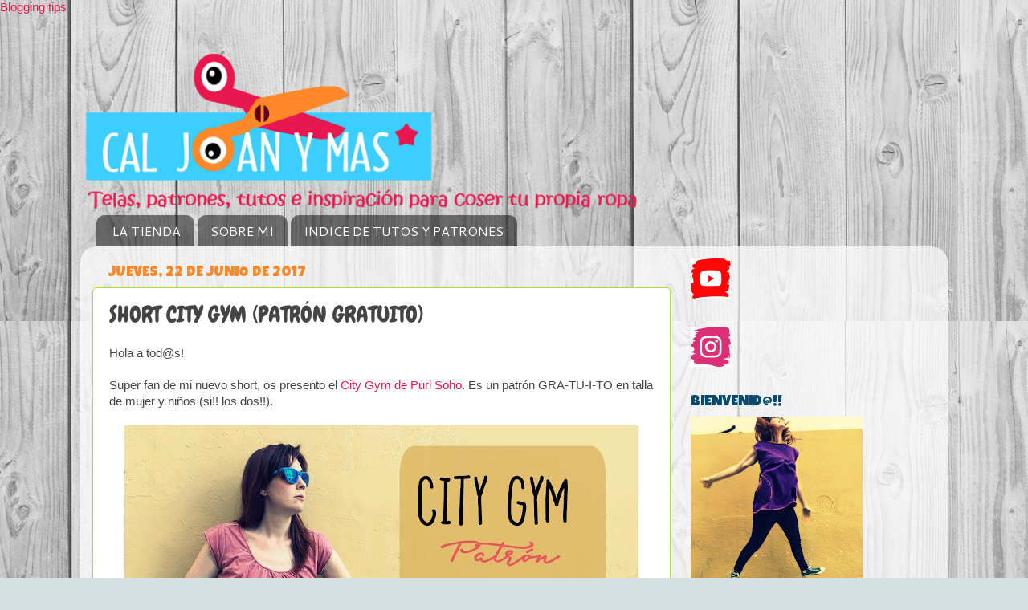

--- FILE ---
content_type: text/html; charset=UTF-8
request_url: https://www.caljoanymas.com/2017/06/short-city-gym-patron-gratuito.html
body_size: 22869
content:
<!DOCTYPE html>
<html class='v2' dir='ltr' xmlns='http://www.w3.org/1999/xhtml' xmlns:b='http://www.google.com/2005/gml/b' xmlns:data='http://www.google.com/2005/gml/data' xmlns:expr='http://www.google.com/2005/gml/expr'>
<head>
<link href='https://www.blogger.com/static/v1/widgets/4128112664-css_bundle_v2.css' rel='stylesheet' type='text/css'/>
<meta content='width=1100' name='viewport'/>
<meta content='text/html; charset=UTF-8' http-equiv='Content-Type'/>
<meta content='blogger' name='generator'/>
<link href='https://www.caljoanymas.com/favicon.ico' rel='icon' type='image/x-icon'/>
<link href='https://www.caljoanymas.com/2017/06/short-city-gym-patron-gratuito.html' rel='canonical'/>
<link rel="alternate" type="application/atom+xml" title="Cal Joan y más - Atom" href="https://www.caljoanymas.com/feeds/posts/default" />
<link rel="alternate" type="application/rss+xml" title="Cal Joan y más - RSS" href="https://www.caljoanymas.com/feeds/posts/default?alt=rss" />
<link rel="service.post" type="application/atom+xml" title="Cal Joan y más - Atom" href="https://www.blogger.com/feeds/8085332742011760450/posts/default" />

<link rel="alternate" type="application/atom+xml" title="Cal Joan y más - Atom" href="https://www.caljoanymas.com/feeds/7177832188544213567/comments/default" />
<!--Can't find substitution for tag [blog.ieCssRetrofitLinks]-->
<link href='https://blogger.googleusercontent.com/img/b/R29vZ2xl/AVvXsEhnXsRwA8Pt8qwY4ZPPcRobTPbCAXAeaheIiJvwFP-NQI3ayDwwdC3PMv20yZXRPABSNvm3Mbkiwxl_5dvqp-jQEmaYC_jZsAgn8WG7RCsMCTEejioR0qppcLKoA6Ar8al2bby7gRIRLsbz/s640/city+gym+1.1.jpg' rel='image_src'/>
<meta content='https://www.caljoanymas.com/2017/06/short-city-gym-patron-gratuito.html' property='og:url'/>
<meta content='SHORT CITY GYM (PATRÓN GRATUITO)' property='og:title'/>
<meta content='Blog sobre costura, telas, patrones, handamde, maquinas de coser y diy' property='og:description'/>
<meta content='https://blogger.googleusercontent.com/img/b/R29vZ2xl/AVvXsEhnXsRwA8Pt8qwY4ZPPcRobTPbCAXAeaheIiJvwFP-NQI3ayDwwdC3PMv20yZXRPABSNvm3Mbkiwxl_5dvqp-jQEmaYC_jZsAgn8WG7RCsMCTEejioR0qppcLKoA6Ar8al2bby7gRIRLsbz/w1200-h630-p-k-no-nu/city+gym+1.1.jpg' property='og:image'/>
<title>Cal Joan y más: SHORT CITY GYM (PATRÓN GRATUITO)</title>
<style type='text/css'>@font-face{font-family:'Cantarell';font-style:normal;font-weight:400;font-display:swap;src:url(//fonts.gstatic.com/s/cantarell/v18/B50NF7ZDq37KMUvlO015gqJrPqySLbYf.woff2)format('woff2');unicode-range:U+0100-02BA,U+02BD-02C5,U+02C7-02CC,U+02CE-02D7,U+02DD-02FF,U+0304,U+0308,U+0329,U+1D00-1DBF,U+1E00-1E9F,U+1EF2-1EFF,U+2020,U+20A0-20AB,U+20AD-20C0,U+2113,U+2C60-2C7F,U+A720-A7FF;}@font-face{font-family:'Cantarell';font-style:normal;font-weight:400;font-display:swap;src:url(//fonts.gstatic.com/s/cantarell/v18/B50NF7ZDq37KMUvlO015jKJrPqySLQ.woff2)format('woff2');unicode-range:U+0000-00FF,U+0131,U+0152-0153,U+02BB-02BC,U+02C6,U+02DA,U+02DC,U+0304,U+0308,U+0329,U+2000-206F,U+20AC,U+2122,U+2191,U+2193,U+2212,U+2215,U+FEFF,U+FFFD;}@font-face{font-family:'Chewy';font-style:normal;font-weight:400;font-display:swap;src:url(//fonts.gstatic.com/s/chewy/v18/uK_94ruUb-k-wn52KjI9OPec.woff2)format('woff2');unicode-range:U+0000-00FF,U+0131,U+0152-0153,U+02BB-02BC,U+02C6,U+02DA,U+02DC,U+0304,U+0308,U+0329,U+2000-206F,U+20AC,U+2122,U+2191,U+2193,U+2212,U+2215,U+FEFF,U+FFFD;}@font-face{font-family:'Luckiest Guy';font-style:normal;font-weight:400;font-display:swap;src:url(//fonts.gstatic.com/s/luckiestguy/v25/_gP_1RrxsjcxVyin9l9n_j2hQ952ijl7aSqP.woff2)format('woff2');unicode-range:U+0100-02BA,U+02BD-02C5,U+02C7-02CC,U+02CE-02D7,U+02DD-02FF,U+0304,U+0308,U+0329,U+1D00-1DBF,U+1E00-1E9F,U+1EF2-1EFF,U+2020,U+20A0-20AB,U+20AD-20C0,U+2113,U+2C60-2C7F,U+A720-A7FF;}@font-face{font-family:'Luckiest Guy';font-style:normal;font-weight:400;font-display:swap;src:url(//fonts.gstatic.com/s/luckiestguy/v25/_gP_1RrxsjcxVyin9l9n_j2hTd52ijl7aQ.woff2)format('woff2');unicode-range:U+0000-00FF,U+0131,U+0152-0153,U+02BB-02BC,U+02C6,U+02DA,U+02DC,U+0304,U+0308,U+0329,U+2000-206F,U+20AC,U+2122,U+2191,U+2193,U+2212,U+2215,U+FEFF,U+FFFD;}@font-face{font-family:'Walter Turncoat';font-style:normal;font-weight:400;font-display:swap;src:url(//fonts.gstatic.com/s/walterturncoat/v24/snfys0Gs98ln43n0d-14ULoToe6LZxecYZVfqA.woff2)format('woff2');unicode-range:U+0000-00FF,U+0131,U+0152-0153,U+02BB-02BC,U+02C6,U+02DA,U+02DC,U+0304,U+0308,U+0329,U+2000-206F,U+20AC,U+2122,U+2191,U+2193,U+2212,U+2215,U+FEFF,U+FFFD;}</style>
<style id='page-skin-1' type='text/css'><!--
/*-----------------------------------------------
Blogger Template Style
Name:     Picture Window
Designer: Blogger
URL:      www.blogger.com
----------------------------------------------- */
/* Content
----------------------------------------------- */
body {
font: normal normal 15px 'Trebuchet MS', Trebuchet, sans-serif;
color: #444444;
background: #d0e0e3 url(//3.bp.blogspot.com/--ao92lb_XYw/VHxWy0ghphI/AAAAAAAAAZg/dcWsUabx1sE/s0/white-wood.jpg) repeat scroll top left;
}
html body .region-inner {
min-width: 0;
max-width: 100%;
width: auto;
}
.content-outer {
font-size: 90%;
}
a:link {
text-decoration:none;
color: #e8184f;
}
a:visited {
text-decoration:none;
color: #ff8928;
}
a:hover {
text-decoration:underline;
color: #ff8928;
}
.content-outer {
background: transparent none repeat scroll top left;
-moz-border-radius: 0;
-webkit-border-radius: 0;
-goog-ms-border-radius: 0;
border-radius: 0;
-moz-box-shadow: 0 0 0 rgba(0, 0, 0, .15);
-webkit-box-shadow: 0 0 0 rgba(0, 0, 0, .15);
-goog-ms-box-shadow: 0 0 0 rgba(0, 0, 0, .15);
box-shadow: 0 0 0 rgba(0, 0, 0, .15);
margin: 20px auto;
}
.content-inner {
padding: 0;
}
/* Header
----------------------------------------------- */
.header-outer {
background: transparent none repeat-x scroll top left;
_background-image: none;
color: #cc0000;
-moz-border-radius: 0;
-webkit-border-radius: 0;
-goog-ms-border-radius: 0;
border-radius: 0;
}
.Header img, .Header #header-inner {
-moz-border-radius: 0;
-webkit-border-radius: 0;
-goog-ms-border-radius: 0;
border-radius: 0;
}
.header-inner .Header .titlewrapper,
.header-inner .Header .descriptionwrapper {
padding-left: 0;
padding-right: 0;
}
.Header h1 {
font: normal normal 80px Walter Turncoat;
text-shadow: 1px 1px 3px rgba(0, 0, 0, 0.3);
}
.Header h1 a {
color: #cc0000;
}
.Header .description {
font-size: 130%;
}
/* Tabs
----------------------------------------------- */
.tabs-inner {
margin: .5em 20px 0;
padding: 0;
}
.tabs-inner .section {
margin: 0;
}
.tabs-inner .widget ul {
padding: 0;
background: transparent none repeat scroll bottom;
-moz-border-radius: 0;
-webkit-border-radius: 0;
-goog-ms-border-radius: 0;
border-radius: 0;
}
.tabs-inner .widget li {
border: none;
}
.tabs-inner .widget li a {
display: inline-block;
padding: .5em 1em;
margin-right: .25em;
color: #ffffff;
font: normal normal 16px Cantarell;
-moz-border-radius: 10px 10px 0 0;
-webkit-border-top-left-radius: 10px;
-webkit-border-top-right-radius: 10px;
-goog-ms-border-radius: 10px 10px 0 0;
border-radius: 10px 10px 0 0;
background: transparent url(//www.blogblog.com/1kt/transparent/black50.png) repeat scroll top left;
border-right: 1px solid transparent;
}
.tabs-inner .widget li:first-child a {
padding-left: 1.25em;
-moz-border-radius-topleft: 10px;
-moz-border-radius-bottomleft: 0;
-webkit-border-top-left-radius: 10px;
-webkit-border-bottom-left-radius: 0;
-goog-ms-border-top-left-radius: 10px;
-goog-ms-border-bottom-left-radius: 0;
border-top-left-radius: 10px;
border-bottom-left-radius: 0;
}
.tabs-inner .widget li.selected a,
.tabs-inner .widget li a:hover {
position: relative;
z-index: 1;
background: transparent url(//www.blogblog.com/1kt/transparent/white80.png) repeat scroll bottom;
color: #e8184f;
-moz-box-shadow: 0 0 3px rgba(0, 0, 0, .15);
-webkit-box-shadow: 0 0 3px rgba(0, 0, 0, .15);
-goog-ms-box-shadow: 0 0 3px rgba(0, 0, 0, .15);
box-shadow: 0 0 3px rgba(0, 0, 0, .15);
}
/* Headings
----------------------------------------------- */
h2 {
font: normal normal 18px Luckiest Guy;
text-transform: uppercase;
color: #024a6e;
margin: .5em 0;
}
/* Main
----------------------------------------------- */
.main-outer {
background: transparent url(//www.blogblog.com/1kt/transparent/white80.png) repeat scroll top left;
-moz-border-radius: 20px 20px 0 0;
-webkit-border-top-left-radius: 20px;
-webkit-border-top-right-radius: 20px;
-webkit-border-bottom-left-radius: 0;
-webkit-border-bottom-right-radius: 0;
-goog-ms-border-radius: 20px 20px 0 0;
border-radius: 20px 20px 0 0;
-moz-box-shadow: 0 1px 3px rgba(0, 0, 0, .15);
-webkit-box-shadow: 0 1px 3px rgba(0, 0, 0, .15);
-goog-ms-box-shadow: 0 1px 3px rgba(0, 0, 0, .15);
box-shadow: 0 1px 3px rgba(0, 0, 0, .15);
}
.main-inner {
padding: 15px 20px 20px;
}
.main-inner .column-center-inner {
padding: 0 0;
}
.main-inner .column-left-inner {
padding-left: 0;
}
.main-inner .column-right-inner {
padding-right: 0;
}
/* Posts
----------------------------------------------- */
h3.post-title {
margin: 0;
font: normal normal 28px Chewy;
}
.comments h4 {
margin: 1em 0 0;
font: normal normal 28px Chewy;
}
.date-header span {
color: #ff8928;
}
.post-outer {
background-color: #ffffff;
border: solid 1px #b3e129;
-moz-border-radius: 5px;
-webkit-border-radius: 5px;
border-radius: 5px;
-goog-ms-border-radius: 5px;
padding: 15px 20px;
margin: 0 -20px 20px;
}
.post-body {
line-height: 1.4;
font-size: 110%;
position: relative;
}
.post-header {
margin: 0 0 1.5em;
color: #50b0ff;
line-height: 1.6;
}
.post-footer {
margin: .5em 0 0;
color: #50b0ff;
line-height: 1.6;
}
#blog-pager {
font-size: 140%
}
#comments .comment-author {
padding-top: 1.5em;
border-top: dashed 1px #ccc;
border-top: dashed 1px rgba(128, 128, 128, .5);
background-position: 0 1.5em;
}
#comments .comment-author:first-child {
padding-top: 0;
border-top: none;
}
.avatar-image-container {
margin: .2em 0 0;
}
/* Comments
----------------------------------------------- */
.comments .comments-content .icon.blog-author {
background-repeat: no-repeat;
background-image: url([data-uri]);
}
.comments .comments-content .loadmore a {
border-top: 1px solid #ff8928;
border-bottom: 1px solid #ff8928;
}
.comments .continue {
border-top: 2px solid #ff8928;
}
/* Widgets
----------------------------------------------- */
.widget ul, .widget #ArchiveList ul.flat {
padding: 0;
list-style: none;
}
.widget ul li, .widget #ArchiveList ul.flat li {
border-top: dashed 1px #ccc;
border-top: dashed 1px rgba(128, 128, 128, .5);
}
.widget ul li:first-child, .widget #ArchiveList ul.flat li:first-child {
border-top: none;
}
.widget .post-body ul {
list-style: disc;
}
.widget .post-body ul li {
border: none;
}
/* Footer
----------------------------------------------- */
.footer-outer {
color:#d0d0d0;
background: transparent url(//www.blogblog.com/1kt/transparent/black50.png) repeat scroll top left;
-moz-border-radius: 0 0 20px 20px;
-webkit-border-top-left-radius: 0;
-webkit-border-top-right-radius: 0;
-webkit-border-bottom-left-radius: 20px;
-webkit-border-bottom-right-radius: 20px;
-goog-ms-border-radius: 0 0 20px 20px;
border-radius: 0 0 20px 20px;
-moz-box-shadow: 0 1px 3px rgba(0, 0, 0, .15);
-webkit-box-shadow: 0 1px 3px rgba(0, 0, 0, .15);
-goog-ms-box-shadow: 0 1px 3px rgba(0, 0, 0, .15);
box-shadow: 0 1px 3px rgba(0, 0, 0, .15);
}
.footer-inner {
padding: 10px 20px 20px;
}
.footer-outer a {
color: #a1efcd;
}
.footer-outer a:visited {
color: #81efd2;
}
.footer-outer a:hover {
color: #42ffb0;
}
.footer-outer .widget h2 {
color: #b0b0b0;
}
/* Mobile
----------------------------------------------- */
html body.mobile {
height: auto;
}
html body.mobile {
min-height: 480px;
background-size: 100% auto;
}
.mobile .body-fauxcolumn-outer {
background: transparent none repeat scroll top left;
}
html .mobile .mobile-date-outer, html .mobile .blog-pager {
border-bottom: none;
background: transparent url(//www.blogblog.com/1kt/transparent/white80.png) repeat scroll top left;
margin-bottom: 10px;
}
.mobile .date-outer {
background: transparent url(//www.blogblog.com/1kt/transparent/white80.png) repeat scroll top left;
}
.mobile .header-outer, .mobile .main-outer,
.mobile .post-outer, .mobile .footer-outer {
-moz-border-radius: 0;
-webkit-border-radius: 0;
-goog-ms-border-radius: 0;
border-radius: 0;
}
.mobile .content-outer,
.mobile .main-outer,
.mobile .post-outer {
background: inherit;
border: none;
}
.mobile .content-outer {
font-size: 100%;
}
.mobile-link-button {
background-color: #e8184f;
}
.mobile-link-button a:link, .mobile-link-button a:visited {
color: #ffffff;
}
.mobile-index-contents {
color: #444444;
}
.mobile .tabs-inner .PageList .widget-content {
background: transparent url(//www.blogblog.com/1kt/transparent/white80.png) repeat scroll bottom;
color: #e8184f;
}
.mobile .tabs-inner .PageList .widget-content .pagelist-arrow {
border-left: 1px solid transparent;
}

--></style>
<style id='template-skin-1' type='text/css'><!--
body {
min-width: 1080px;
}
.content-outer, .content-fauxcolumn-outer, .region-inner {
min-width: 1080px;
max-width: 1080px;
_width: 1080px;
}
.main-inner .columns {
padding-left: 0px;
padding-right: 330px;
}
.main-inner .fauxcolumn-center-outer {
left: 0px;
right: 330px;
/* IE6 does not respect left and right together */
_width: expression(this.parentNode.offsetWidth -
parseInt("0px") -
parseInt("330px") + 'px');
}
.main-inner .fauxcolumn-left-outer {
width: 0px;
}
.main-inner .fauxcolumn-right-outer {
width: 330px;
}
.main-inner .column-left-outer {
width: 0px;
right: 100%;
margin-left: -0px;
}
.main-inner .column-right-outer {
width: 330px;
margin-right: -330px;
}
#layout {
min-width: 0;
}
#layout .content-outer {
min-width: 0;
width: 800px;
}
#layout .region-inner {
min-width: 0;
width: auto;
}
--></style>
<script type='text/javascript'>
        (function(i,s,o,g,r,a,m){i['GoogleAnalyticsObject']=r;i[r]=i[r]||function(){
        (i[r].q=i[r].q||[]).push(arguments)},i[r].l=1*new Date();a=s.createElement(o),
        m=s.getElementsByTagName(o)[0];a.async=1;a.src=g;m.parentNode.insertBefore(a,m)
        })(window,document,'script','https://www.google-analytics.com/analytics.js','ga');
        ga('create', 'UA-70446660-2', 'auto', 'blogger');
        ga('blogger.send', 'pageview');
      </script>
<link href='https://www.blogger.com/dyn-css/authorization.css?targetBlogID=8085332742011760450&amp;zx=b5b40f09-613d-40ef-9a36-1207a596c274' media='none' onload='if(media!=&#39;all&#39;)media=&#39;all&#39;' rel='stylesheet'/><noscript><link href='https://www.blogger.com/dyn-css/authorization.css?targetBlogID=8085332742011760450&amp;zx=b5b40f09-613d-40ef-9a36-1207a596c274' rel='stylesheet'/></noscript>
<meta name='google-adsense-platform-account' content='ca-host-pub-1556223355139109'/>
<meta name='google-adsense-platform-domain' content='blogspot.com'/>

</head>
<script>
//<![CDATA[
var bs_pinButtonURL = "http://i43.tinypic.com/29f9eag.jpg";
var bs_pinButtonPos = "topleft";
var bs_pinPrefix = "";
var bs_pinSuffix = "";
//]]>
</script>
<script src="//ajax.googleapis.com/ajax/libs/jquery/1.8.2/jquery.min.js" type="text/javascript"></script>
<script src="//greenlava-code.googlecode.com/svn/trunk/publicscripts/bs_pinOnHoverv1_min.js" type="text/javascript"></script>
<div id='bs_pinOnHover'><a href='http://www.bloggersentral.com/'>Blogging tips</a></div>
<body class='loading variant-open'>
<div class='navbar no-items section' id='navbar'>
</div>
<div class='body-fauxcolumns'>
<div class='fauxcolumn-outer body-fauxcolumn-outer'>
<div class='cap-top'>
<div class='cap-left'></div>
<div class='cap-right'></div>
</div>
<div class='fauxborder-left'>
<div class='fauxborder-right'></div>
<div class='fauxcolumn-inner'>
</div>
</div>
<div class='cap-bottom'>
<div class='cap-left'></div>
<div class='cap-right'></div>
</div>
</div>
</div>
<div class='content'>
<div class='content-fauxcolumns'>
<div class='fauxcolumn-outer content-fauxcolumn-outer'>
<div class='cap-top'>
<div class='cap-left'></div>
<div class='cap-right'></div>
</div>
<div class='fauxborder-left'>
<div class='fauxborder-right'></div>
<div class='fauxcolumn-inner'>
</div>
</div>
<div class='cap-bottom'>
<div class='cap-left'></div>
<div class='cap-right'></div>
</div>
</div>
</div>
<div class='content-outer'>
<div class='content-cap-top cap-top'>
<div class='cap-left'></div>
<div class='cap-right'></div>
</div>
<div class='fauxborder-left content-fauxborder-left'>
<div class='fauxborder-right content-fauxborder-right'></div>
<div class='content-inner'>
<header>
<div class='header-outer'>
<div class='header-cap-top cap-top'>
<div class='cap-left'></div>
<div class='cap-right'></div>
</div>
<div class='fauxborder-left header-fauxborder-left'>
<div class='fauxborder-right header-fauxborder-right'></div>
<div class='region-inner header-inner'>
<div class='header section' id='header'><div class='widget Header' data-version='1' id='Header1'>
<div id='header-inner'>
<a href='https://www.caljoanymas.com/' style='display: block'>
<img alt='Cal Joan y más' height='194px; ' id='Header1_headerimg' src='https://blogger.googleusercontent.com/img/b/R29vZ2xl/AVvXsEha1WiNmgZvtpqMY4ERZeXtou_0pxqu7GnNolbYtBH5aCBheOmjqiOakzLfnkG_9T5L9NtE9t93jnCs6NJOd0dS_7XfwZEd0UpSVcruROQnBqLWN_IIRbi-NoLenymAeI4CxkfLp5tYjH6U/s1600/banner+blog+tisores+prova+1.4.png' style='display: block' width='710px; '/>
</a>
</div>
</div></div>
</div>
</div>
<div class='header-cap-bottom cap-bottom'>
<div class='cap-left'></div>
<div class='cap-right'></div>
</div>
</div>
</header>
<div class='tabs-outer'>
<div class='tabs-cap-top cap-top'>
<div class='cap-left'></div>
<div class='cap-right'></div>
</div>
<div class='fauxborder-left tabs-fauxborder-left'>
<div class='fauxborder-right tabs-fauxborder-right'></div>
<div class='region-inner tabs-inner'>
<div class='tabs section' id='crosscol'><div class='widget PageList' data-version='1' id='PageList1'>
<h2>Páginas</h2>
<div class='widget-content'>
<ul>
<li>
<a href='http://caljoan.com/'>LA TIENDA</a>
</li>
<li>
<a href='http://caljoanymas.blogspot.com/p/contacto.html'>SOBRE MI</a>
</li>
<li>
<a href='https://www.caljoanymas.com/p/indice-de-tutos-y-patrones.html'>INDICE DE TUTOS Y PATRONES</a>
</li>
</ul>
<div class='clear'></div>
</div>
</div></div>
<div class='tabs no-items section' id='crosscol-overflow'></div>
</div>
</div>
<div class='tabs-cap-bottom cap-bottom'>
<div class='cap-left'></div>
<div class='cap-right'></div>
</div>
</div>
<div class='main-outer'>
<div class='main-cap-top cap-top'>
<div class='cap-left'></div>
<div class='cap-right'></div>
</div>
<div class='fauxborder-left main-fauxborder-left'>
<div class='fauxborder-right main-fauxborder-right'></div>
<div class='region-inner main-inner'>
<div class='columns fauxcolumns'>
<div class='fauxcolumn-outer fauxcolumn-center-outer'>
<div class='cap-top'>
<div class='cap-left'></div>
<div class='cap-right'></div>
</div>
<div class='fauxborder-left'>
<div class='fauxborder-right'></div>
<div class='fauxcolumn-inner'>
</div>
</div>
<div class='cap-bottom'>
<div class='cap-left'></div>
<div class='cap-right'></div>
</div>
</div>
<div class='fauxcolumn-outer fauxcolumn-left-outer'>
<div class='cap-top'>
<div class='cap-left'></div>
<div class='cap-right'></div>
</div>
<div class='fauxborder-left'>
<div class='fauxborder-right'></div>
<div class='fauxcolumn-inner'>
</div>
</div>
<div class='cap-bottom'>
<div class='cap-left'></div>
<div class='cap-right'></div>
</div>
</div>
<div class='fauxcolumn-outer fauxcolumn-right-outer'>
<div class='cap-top'>
<div class='cap-left'></div>
<div class='cap-right'></div>
</div>
<div class='fauxborder-left'>
<div class='fauxborder-right'></div>
<div class='fauxcolumn-inner'>
</div>
</div>
<div class='cap-bottom'>
<div class='cap-left'></div>
<div class='cap-right'></div>
</div>
</div>
<!-- corrects IE6 width calculation -->
<div class='columns-inner'>
<div class='column-center-outer'>
<div class='column-center-inner'>
<div class='main section' id='main'><div class='widget Blog' data-version='1' id='Blog1'>
<div class='blog-posts hfeed'>

          <div class="date-outer">
        
<h2 class='date-header'><span>jueves, 22 de junio de 2017</span></h2>

          <div class="date-posts">
        
<div class='post-outer'>
<div class='post hentry' itemprop='blogPost' itemscope='itemscope' itemtype='http://schema.org/BlogPosting'>
<meta content='https://blogger.googleusercontent.com/img/b/R29vZ2xl/AVvXsEhnXsRwA8Pt8qwY4ZPPcRobTPbCAXAeaheIiJvwFP-NQI3ayDwwdC3PMv20yZXRPABSNvm3Mbkiwxl_5dvqp-jQEmaYC_jZsAgn8WG7RCsMCTEejioR0qppcLKoA6Ar8al2bby7gRIRLsbz/s640/city+gym+1.1.jpg' itemprop='image_url'/>
<meta content='8085332742011760450' itemprop='blogId'/>
<meta content='7177832188544213567' itemprop='postId'/>
<a name='7177832188544213567'></a>
<h3 class='post-title entry-title' itemprop='name'>
SHORT CITY GYM (PATRÓN GRATUITO)
</h3>
<div class='post-header'>
<div class='post-header-line-1'></div>
</div>
<div class='post-body entry-content' id='post-body-7177832188544213567' itemprop='description articleBody'>
Hola a tod@s!<br />
<br />
Super fan de mi nuevo short, os presento el <a href="https://www.purlsoho.com/create/2014/07/24/corinnes-thread-city-gym-shorts-for-all-ages/">City Gym de Purl Soho</a>. Es un patrón GRA-TU-I-TO en talla de mujer y niños (si!! los dos!!).<br />
<br />
<div class="separator" style="clear: both; text-align: center;">
<a href="https://blogger.googleusercontent.com/img/b/R29vZ2xl/AVvXsEhnXsRwA8Pt8qwY4ZPPcRobTPbCAXAeaheIiJvwFP-NQI3ayDwwdC3PMv20yZXRPABSNvm3Mbkiwxl_5dvqp-jQEmaYC_jZsAgn8WG7RCsMCTEejioR0qppcLKoA6Ar8al2bby7gRIRLsbz/s1600/city+gym+1.1.jpg" imageanchor="1" style="margin-left: 1em; margin-right: 1em;"><img border="0" data-original-height="1200" data-original-width="1600" height="480" src="https://blogger.googleusercontent.com/img/b/R29vZ2xl/AVvXsEhnXsRwA8Pt8qwY4ZPPcRobTPbCAXAeaheIiJvwFP-NQI3ayDwwdC3PMv20yZXRPABSNvm3Mbkiwxl_5dvqp-jQEmaYC_jZsAgn8WG7RCsMCTEejioR0qppcLKoA6Ar8al2bby7gRIRLsbz/s640/city+gym+1.1.jpg" width="640" /></a></div>
<br />
No me pude resistir, se los vi a <a href="http://www.mipuravida.es/2017/05/29/city-gym-kiwi-seeds/">Mi pura vida</a>, luego me empezaron a crecer los dientes con los de <a href="http://puntsdecolors.blogspot.com.es/2017/05/pijameando-city-gym-kiwi-seeds.html">Punts de Colors</a> y finalmente cuando me empezaron a tocar el suelo con los de <a href="http://blog.hilosymas.es/2017/06/08/shorts-city-gym-de-purl-soho/">Hilosymás</a>, me puse en marcha!<br />
<br />
Me mola un montón el aire retro de estos pantalones, con ribete y acabado redondeado, rollo atletismo.<br />
La tela es un tejano chambray, con un pelín de elasticidad, estampado de topos.<br />
<br />
El ribete lo hice con la maquinita de hacer bies, al ser elástica la tela, he hecho el ribete con tiras rectas de tela, no he tenido que cortar la tela en diagonal. Mas fácil, menos faena.<br />
<br />
<div class="separator" style="clear: both; text-align: center;">
<a href="https://blogger.googleusercontent.com/img/b/R29vZ2xl/AVvXsEh9W4bQ5zBM2ajRZn8YFW09zYHKNGtDFtKwupQjR2DHEgmNthYkoyPvfzi9MuIz4zbiFV6drEqzhuVPXAShsUDOxfmNdE4pJeaZFmULSex11xAm34FvtF2biLfnsDBUzwtIr-RBo6D6TfvH/s1600/city+gym+1.2.jpg" imageanchor="1" style="margin-left: 1em; margin-right: 1em;"><img border="0" data-original-height="1600" data-original-width="1200" height="320" src="https://blogger.googleusercontent.com/img/b/R29vZ2xl/AVvXsEh9W4bQ5zBM2ajRZn8YFW09zYHKNGtDFtKwupQjR2DHEgmNthYkoyPvfzi9MuIz4zbiFV6drEqzhuVPXAShsUDOxfmNdE4pJeaZFmULSex11xAm34FvtF2biLfnsDBUzwtIr-RBo6D6TfvH/s320/city+gym+1.2.jpg" width="240" /></a></div>
<br />
Elegí la talla 44-46 por miedo a que me fueran pequeños... meeeccc!! Una talla menos perfecta. Incluso así, son muy altos de tiro para mi gusto y he bajado 2cm la cintura.<br />
<br />
<div class="separator" style="clear: both; text-align: center;">
<a href="https://blogger.googleusercontent.com/img/b/R29vZ2xl/AVvXsEjrKYJN0OXFUot6CZUlBUqzVUx1RidKj9JCsMs8JJE0NKkh0D854Vof2s9bW3JezOAe02h_ikswTcZq9AX7uPSZO68TG9wr9FLhYGUoHHeSPrS9d-zUAr1ffkJyykdYzF3G_RbNnasAzyuT/s1600/city+gym+1.3.jpg" imageanchor="1" style="margin-left: 1em; margin-right: 1em;"><img border="0" data-original-height="1600" data-original-width="1200" height="320" src="https://blogger.googleusercontent.com/img/b/R29vZ2xl/AVvXsEjrKYJN0OXFUot6CZUlBUqzVUx1RidKj9JCsMs8JJE0NKkh0D854Vof2s9bW3JezOAe02h_ikswTcZq9AX7uPSZO68TG9wr9FLhYGUoHHeSPrS9d-zUAr1ffkJyykdYzF3G_RbNnasAzyuT/s320/city+gym+1.3.jpg" width="240" /></a></div>
<br />
De culo quedan estupendos.... Fuera complejos!!<br />
No me aprietan por ningún lado, son anchitos, cómodos y por supuesto fresquitos porque corre el aire.<br />
Sabes lo que me falta?? Bolsillos!! Es algo a tener en cuenta si vas a coser estos pantalones.<br />
<br />
<div class="separator" style="clear: both; text-align: center;">
<a href="https://blogger.googleusercontent.com/img/b/R29vZ2xl/AVvXsEhQ9Uqeu1u0M0vFQ3z5r70ipo1lUc7YrfbaWlJo6AVKWScj7Rn7E-2lCEfyNa14xa9KRzbeznmvZFJOGN4YBjZ_g7O8vj0Vm5hnf7ZoRyiivRPSDOpgc_UvkCa7dlc7AcTy9_ThvMKB4Cir/s1600/city+gym+1.4.jpg" imageanchor="1" style="margin-left: 1em; margin-right: 1em;"><img border="0" data-original-height="1200" data-original-width="1600" height="240" src="https://blogger.googleusercontent.com/img/b/R29vZ2xl/AVvXsEhQ9Uqeu1u0M0vFQ3z5r70ipo1lUc7YrfbaWlJo6AVKWScj7Rn7E-2lCEfyNa14xa9KRzbeznmvZFJOGN4YBjZ_g7O8vj0Vm5hnf7ZoRyiivRPSDOpgc_UvkCa7dlc7AcTy9_ThvMKB4Cir/s320/city+gym+1.4.jpg" width="320" /></a></div>
<br />
Y me han gustado tanto, que ya tengo otros a medio cortar.... Esta vez en tela de punto y a conjunto con la super camiseta <a href="http://manosrevoltosas.blogspot.com.es/2017/06/cc-camiseta-ysi-dia-1-patron-y.html">Y-Si, de Manos revoltosas</a>!<br />
<br />
Corre a su blog, que esta de Cose Conmigo!!<br />
<br />
Besos,<br />
<br />
<div class="separator" style="clear: both; text-align: center;">
<a href="https://blogger.googleusercontent.com/img/b/R29vZ2xl/AVvXsEiMvLj7txthvW2jhRDUSJMEv5xZkuQZ6tZc9zmd0wG5TYEJE2bXdz0cuPS9-6lafkjdWh5VzTlGbr8db5Np6PUAfwju4CPPG8mkC3DYkK-897fprwvxooj3W98NjTQuRAKG2eIao6k8dMRW/s1600/firma+2.png" imageanchor="1" style="clear: left; float: left; margin-bottom: 1em; margin-right: 1em;"><img border="0" data-original-height="188" data-original-width="258" height="145" src="https://blogger.googleusercontent.com/img/b/R29vZ2xl/AVvXsEiMvLj7txthvW2jhRDUSJMEv5xZkuQZ6tZc9zmd0wG5TYEJE2bXdz0cuPS9-6lafkjdWh5VzTlGbr8db5Np6PUAfwju4CPPG8mkC3DYkK-897fprwvxooj3W98NjTQuRAKG2eIao6k8dMRW/s200/firma+2.png" width="200" /></a></div>
<br />
Telas: chambray de topos de <a href="http://caljoan.com/">caljoan.com</a><br />
Patrón: <a href="https://www.purlsoho.com/create/2014/07/24/corinnes-thread-city-gym-shorts-for-all-ages/">City Gym de Purl Soho</a><br />
Links: <a href="http://rumsespana.blogspot.com.es/">RUMSespaña</a><br />
<br />
<div style='clear: both;'></div>
</div>
<div class='post-footer'>
<div class='post-footer-line post-footer-line-1'><span class='post-author vcard'>
Publicado por
<span class='fn' itemprop='author' itemscope='itemscope' itemtype='http://schema.org/Person'>
<meta content='https://www.blogger.com/profile/00707678303076105216' itemprop='url'/>
<a class='g-profile' href='https://www.blogger.com/profile/00707678303076105216' rel='author' title='author profile'>
<span itemprop='name'>Anna Caljoan</span>
</a>
</span>
</span>
<span class='post-timestamp'>
en
<meta content='https://www.caljoanymas.com/2017/06/short-city-gym-patron-gratuito.html' itemprop='url'/>
<a class='timestamp-link' href='https://www.caljoanymas.com/2017/06/short-city-gym-patron-gratuito.html' rel='bookmark' title='permanent link'><abbr class='published' itemprop='datePublished' title='2017-06-22T00:00:00+02:00'>0:00</abbr></a>
</span>
<span class='post-comment-link'>
</span>
<span class='post-icons'>
<span class='item-control blog-admin pid-244945015'>
<a href='https://www.blogger.com/post-edit.g?blogID=8085332742011760450&postID=7177832188544213567&from=pencil' title='Editar entrada'>
<img alt='' class='icon-action' height='18' src='https://resources.blogblog.com/img/icon18_edit_allbkg.gif' width='18'/>
</a>
</span>
</span>
<div class='post-share-buttons goog-inline-block'>
<a class='goog-inline-block share-button sb-email' href='https://www.blogger.com/share-post.g?blogID=8085332742011760450&postID=7177832188544213567&target=email' target='_blank' title='Enviar por correo electrónico'><span class='share-button-link-text'>Enviar por correo electrónico</span></a><a class='goog-inline-block share-button sb-blog' href='https://www.blogger.com/share-post.g?blogID=8085332742011760450&postID=7177832188544213567&target=blog' onclick='window.open(this.href, "_blank", "height=270,width=475"); return false;' target='_blank' title='Escribe un blog'><span class='share-button-link-text'>Escribe un blog</span></a><a class='goog-inline-block share-button sb-twitter' href='https://www.blogger.com/share-post.g?blogID=8085332742011760450&postID=7177832188544213567&target=twitter' target='_blank' title='Compartir en X'><span class='share-button-link-text'>Compartir en X</span></a><a class='goog-inline-block share-button sb-facebook' href='https://www.blogger.com/share-post.g?blogID=8085332742011760450&postID=7177832188544213567&target=facebook' onclick='window.open(this.href, "_blank", "height=430,width=640"); return false;' target='_blank' title='Compartir con Facebook'><span class='share-button-link-text'>Compartir con Facebook</span></a><a class='goog-inline-block share-button sb-pinterest' href='https://www.blogger.com/share-post.g?blogID=8085332742011760450&postID=7177832188544213567&target=pinterest' target='_blank' title='Compartir en Pinterest'><span class='share-button-link-text'>Compartir en Pinterest</span></a>
</div>
</div>
<div class='post-footer-line post-footer-line-2'><span class='post-labels'>
Etiquetas:
<a href='https://www.caljoanymas.com/search/label/mujer' rel='tag'>mujer</a>,
<a href='https://www.caljoanymas.com/search/label/pantalones' rel='tag'>pantalones</a>
</span>
</div>
<div class='post-footer-line post-footer-line-3'><span class='post-location'>
</span>
</div>
</div>
</div>
<div class='comments' id='comments'>
<a name='comments'></a>
<h4>19 comentarios:</h4>
<div class='comments-content'>
<script async='async' src='' type='text/javascript'></script>
<script type='text/javascript'>
    (function() {
      var items = null;
      var msgs = null;
      var config = {};

// <![CDATA[
      var cursor = null;
      if (items && items.length > 0) {
        cursor = parseInt(items[items.length - 1].timestamp) + 1;
      }

      var bodyFromEntry = function(entry) {
        var text = (entry &&
                    ((entry.content && entry.content.$t) ||
                     (entry.summary && entry.summary.$t))) ||
            '';
        if (entry && entry.gd$extendedProperty) {
          for (var k in entry.gd$extendedProperty) {
            if (entry.gd$extendedProperty[k].name == 'blogger.contentRemoved') {
              return '<span class="deleted-comment">' + text + '</span>';
            }
          }
        }
        return text;
      }

      var parse = function(data) {
        cursor = null;
        var comments = [];
        if (data && data.feed && data.feed.entry) {
          for (var i = 0, entry; entry = data.feed.entry[i]; i++) {
            var comment = {};
            // comment ID, parsed out of the original id format
            var id = /blog-(\d+).post-(\d+)/.exec(entry.id.$t);
            comment.id = id ? id[2] : null;
            comment.body = bodyFromEntry(entry);
            comment.timestamp = Date.parse(entry.published.$t) + '';
            if (entry.author && entry.author.constructor === Array) {
              var auth = entry.author[0];
              if (auth) {
                comment.author = {
                  name: (auth.name ? auth.name.$t : undefined),
                  profileUrl: (auth.uri ? auth.uri.$t : undefined),
                  avatarUrl: (auth.gd$image ? auth.gd$image.src : undefined)
                };
              }
            }
            if (entry.link) {
              if (entry.link[2]) {
                comment.link = comment.permalink = entry.link[2].href;
              }
              if (entry.link[3]) {
                var pid = /.*comments\/default\/(\d+)\?.*/.exec(entry.link[3].href);
                if (pid && pid[1]) {
                  comment.parentId = pid[1];
                }
              }
            }
            comment.deleteclass = 'item-control blog-admin';
            if (entry.gd$extendedProperty) {
              for (var k in entry.gd$extendedProperty) {
                if (entry.gd$extendedProperty[k].name == 'blogger.itemClass') {
                  comment.deleteclass += ' ' + entry.gd$extendedProperty[k].value;
                } else if (entry.gd$extendedProperty[k].name == 'blogger.displayTime') {
                  comment.displayTime = entry.gd$extendedProperty[k].value;
                }
              }
            }
            comments.push(comment);
          }
        }
        return comments;
      };

      var paginator = function(callback) {
        if (hasMore()) {
          var url = config.feed + '?alt=json&v=2&orderby=published&reverse=false&max-results=50';
          if (cursor) {
            url += '&published-min=' + new Date(cursor).toISOString();
          }
          window.bloggercomments = function(data) {
            var parsed = parse(data);
            cursor = parsed.length < 50 ? null
                : parseInt(parsed[parsed.length - 1].timestamp) + 1
            callback(parsed);
            window.bloggercomments = null;
          }
          url += '&callback=bloggercomments';
          var script = document.createElement('script');
          script.type = 'text/javascript';
          script.src = url;
          document.getElementsByTagName('head')[0].appendChild(script);
        }
      };
      var hasMore = function() {
        return !!cursor;
      };
      var getMeta = function(key, comment) {
        if ('iswriter' == key) {
          var matches = !!comment.author
              && comment.author.name == config.authorName
              && comment.author.profileUrl == config.authorUrl;
          return matches ? 'true' : '';
        } else if ('deletelink' == key) {
          return config.baseUri + '/comment/delete/'
               + config.blogId + '/' + comment.id;
        } else if ('deleteclass' == key) {
          return comment.deleteclass;
        }
        return '';
      };

      var replybox = null;
      var replyUrlParts = null;
      var replyParent = undefined;

      var onReply = function(commentId, domId) {
        if (replybox == null) {
          // lazily cache replybox, and adjust to suit this style:
          replybox = document.getElementById('comment-editor');
          if (replybox != null) {
            replybox.height = '250px';
            replybox.style.display = 'block';
            replyUrlParts = replybox.src.split('#');
          }
        }
        if (replybox && (commentId !== replyParent)) {
          replybox.src = '';
          document.getElementById(domId).insertBefore(replybox, null);
          replybox.src = replyUrlParts[0]
              + (commentId ? '&parentID=' + commentId : '')
              + '#' + replyUrlParts[1];
          replyParent = commentId;
        }
      };

      var hash = (window.location.hash || '#').substring(1);
      var startThread, targetComment;
      if (/^comment-form_/.test(hash)) {
        startThread = hash.substring('comment-form_'.length);
      } else if (/^c[0-9]+$/.test(hash)) {
        targetComment = hash.substring(1);
      }

      // Configure commenting API:
      var configJso = {
        'maxDepth': config.maxThreadDepth
      };
      var provider = {
        'id': config.postId,
        'data': items,
        'loadNext': paginator,
        'hasMore': hasMore,
        'getMeta': getMeta,
        'onReply': onReply,
        'rendered': true,
        'initComment': targetComment,
        'initReplyThread': startThread,
        'config': configJso,
        'messages': msgs
      };

      var render = function() {
        if (window.goog && window.goog.comments) {
          var holder = document.getElementById('comment-holder');
          window.goog.comments.render(holder, provider);
        }
      };

      // render now, or queue to render when library loads:
      if (window.goog && window.goog.comments) {
        render();
      } else {
        window.goog = window.goog || {};
        window.goog.comments = window.goog.comments || {};
        window.goog.comments.loadQueue = window.goog.comments.loadQueue || [];
        window.goog.comments.loadQueue.push(render);
      }
    })();
// ]]>
  </script>
<div id='comment-holder'>
<div class="comment-thread toplevel-thread"><ol id="top-ra"><li class="comment" id="c3465444974411880436"><div class="avatar-image-container"><img src="//www.blogger.com/img/blogger_logo_round_35.png" alt=""/></div><div class="comment-block"><div class="comment-header"><cite class="user"><a href="https://www.blogger.com/profile/17744950778375317912" rel="nofollow">cris</a></cite><span class="icon user "></span><span class="datetime secondary-text"><a rel="nofollow" href="https://www.caljoanymas.com/2017/06/short-city-gym-patron-gratuito.html?showComment=1498112747486#c3465444974411880436">22 de junio de 2017, 8:25</a></span></div><p class="comment-content">Qué chulos! Voy a ver ese patrón....</p><span class="comment-actions secondary-text"><a class="comment-reply" target="_self" data-comment-id="3465444974411880436">Responder</a><span class="item-control blog-admin blog-admin pid-1315405116"><a target="_self" href="https://www.blogger.com/comment/delete/8085332742011760450/3465444974411880436">Eliminar</a></span></span></div><div class="comment-replies"><div id="c3465444974411880436-rt" class="comment-thread inline-thread hidden"><span class="thread-toggle thread-expanded"><span class="thread-arrow"></span><span class="thread-count"><a target="_self">Respuestas</a></span></span><ol id="c3465444974411880436-ra" class="thread-chrome thread-expanded"><div></div><div id="c3465444974411880436-continue" class="continue"><a class="comment-reply" target="_self" data-comment-id="3465444974411880436">Responder</a></div></ol></div></div><div class="comment-replybox-single" id="c3465444974411880436-ce"></div></li><li class="comment" id="c1867506933553599075"><div class="avatar-image-container"><img src="//blogger.googleusercontent.com/img/b/R29vZ2xl/AVvXsEjYZvgJjfpb3b_TCV0mJKJSQaaoG3OiLW3LjfAeBhrWfpmfj226o95JUWa9mhKM8gwm_uuNYTDvZI_ameYR43Ts-RAVvar2CBOqTYMSKp-pKb2DvL6iZAVMKtCmJUpFupQ/s45-c/logo+cuadrado.jpg" alt=""/></div><div class="comment-block"><div class="comment-header"><cite class="user"><a href="https://www.blogger.com/profile/03253785455042163673" rel="nofollow">Merche Kushona</a></cite><span class="icon user "></span><span class="datetime secondary-text"><a rel="nofollow" href="https://www.caljoanymas.com/2017/06/short-city-gym-patron-gratuito.html?showComment=1498114554516#c1867506933553599075">22 de junio de 2017, 8:55</a></span></div><p class="comment-content">Me encantan, vi anoche los de Noe y ya estoy pensando con q tema hacermelos</p><span class="comment-actions secondary-text"><a class="comment-reply" target="_self" data-comment-id="1867506933553599075">Responder</a><span class="item-control blog-admin blog-admin pid-1486067025"><a target="_self" href="https://www.blogger.com/comment/delete/8085332742011760450/1867506933553599075">Eliminar</a></span></span></div><div class="comment-replies"><div id="c1867506933553599075-rt" class="comment-thread inline-thread hidden"><span class="thread-toggle thread-expanded"><span class="thread-arrow"></span><span class="thread-count"><a target="_self">Respuestas</a></span></span><ol id="c1867506933553599075-ra" class="thread-chrome thread-expanded"><div></div><div id="c1867506933553599075-continue" class="continue"><a class="comment-reply" target="_self" data-comment-id="1867506933553599075">Responder</a></div></ol></div></div><div class="comment-replybox-single" id="c1867506933553599075-ce"></div></li><li class="comment" id="c4489676204170910685"><div class="avatar-image-container"><img src="//www.blogger.com/img/blogger_logo_round_35.png" alt=""/></div><div class="comment-block"><div class="comment-header"><cite class="user"><a href="https://www.blogger.com/profile/11002878716731213195" rel="nofollow">Malihma</a></cite><span class="icon user "></span><span class="datetime secondary-text"><a rel="nofollow" href="https://www.caljoanymas.com/2017/06/short-city-gym-patron-gratuito.html?showComment=1498116529492#c4489676204170910685">22 de junio de 2017, 9:28</a></span></div><p class="comment-content">Que despistada estoy que no me había dado cuenta de todos los que han cosido con este patrón. He visto hoy el de Noe y he bajado corriendo el patrón. si ya me ha picado, ahora al ver los tuyos (también me ha picado el chambray)y los que me había perdido de Punts de colors y de hilos y más,me los hago de cabeza. Gracias por el apunte de los bolsillos..  son tan necesarios!</p><span class="comment-actions secondary-text"><a class="comment-reply" target="_self" data-comment-id="4489676204170910685">Responder</a><span class="item-control blog-admin blog-admin pid-1415332356"><a target="_self" href="https://www.blogger.com/comment/delete/8085332742011760450/4489676204170910685">Eliminar</a></span></span></div><div class="comment-replies"><div id="c4489676204170910685-rt" class="comment-thread inline-thread hidden"><span class="thread-toggle thread-expanded"><span class="thread-arrow"></span><span class="thread-count"><a target="_self">Respuestas</a></span></span><ol id="c4489676204170910685-ra" class="thread-chrome thread-expanded"><div></div><div id="c4489676204170910685-continue" class="continue"><a class="comment-reply" target="_self" data-comment-id="4489676204170910685">Responder</a></div></ol></div></div><div class="comment-replybox-single" id="c4489676204170910685-ce"></div></li><li class="comment" id="c5106095532859306951"><div class="avatar-image-container"><img src="//blogger.googleusercontent.com/img/b/R29vZ2xl/AVvXsEiszVG6x-ahUl2rokO1-u3x8EHefSyF_3dTAB2RtzY3ca8QN801L7ioNyqCsiJ0p7nGP6m3U-CRWYI1bfJuuOtrl1GGZMwMf-JFCprwJejE9JQTFOco6hChXQWKjrvVLg/s45-c/logo+gris.tif" alt=""/></div><div class="comment-block"><div class="comment-header"><cite class="user"><a href="https://www.blogger.com/profile/13562586671266888152" rel="nofollow">betweenangel</a></cite><span class="icon user "></span><span class="datetime secondary-text"><a rel="nofollow" href="https://www.caljoanymas.com/2017/06/short-city-gym-patron-gratuito.html?showComment=1498119646371#c5106095532859306951">22 de junio de 2017, 10:20</a></span></div><p class="comment-content">😍😍😍😍 una pena lo de la talla, bueno asi tienes escusa para coserte otros </p><span class="comment-actions secondary-text"><a class="comment-reply" target="_self" data-comment-id="5106095532859306951">Responder</a><span class="item-control blog-admin blog-admin pid-224180778"><a target="_self" href="https://www.blogger.com/comment/delete/8085332742011760450/5106095532859306951">Eliminar</a></span></span></div><div class="comment-replies"><div id="c5106095532859306951-rt" class="comment-thread inline-thread hidden"><span class="thread-toggle thread-expanded"><span class="thread-arrow"></span><span class="thread-count"><a target="_self">Respuestas</a></span></span><ol id="c5106095532859306951-ra" class="thread-chrome thread-expanded"><div></div><div id="c5106095532859306951-continue" class="continue"><a class="comment-reply" target="_self" data-comment-id="5106095532859306951">Responder</a></div></ol></div></div><div class="comment-replybox-single" id="c5106095532859306951-ce"></div></li><li class="comment" id="c2063266422912914362"><div class="avatar-image-container"><img src="//blogger.googleusercontent.com/img/b/R29vZ2xl/AVvXsEiAXevMDAOp7hVm_SEaqZMcXZkiwIQPxUhBXPxqiD53kMbng-41K6wV3Tl1ZQGIIIY6Iu0ImhoSVF02YkTGoYPD_QBL99jhTuERedrIsZSEyURzxcsX55PF4NiVdW1x5cg/s45-c/Peluchona.png" alt=""/></div><div class="comment-block"><div class="comment-header"><cite class="user"><a href="https://www.blogger.com/profile/13000875503298445807" rel="nofollow">Marujadas de Peluchona</a></cite><span class="icon user "></span><span class="datetime secondary-text"><a rel="nofollow" href="https://www.caljoanymas.com/2017/06/short-city-gym-patron-gratuito.html?showComment=1498119729528#c2063266422912914362">22 de junio de 2017, 10:22</a></span></div><p class="comment-content">&#161;Ale, pues ya está!!! Ya me habéis creado una necesidad entre todas. Es entrar en Rums y ampliar mi lista de futura costuras jajajaajajaj. Y lo de los bolsillos... adjudicados!</p><span class="comment-actions secondary-text"><a class="comment-reply" target="_self" data-comment-id="2063266422912914362">Responder</a><span class="item-control blog-admin blog-admin pid-100190162"><a target="_self" href="https://www.blogger.com/comment/delete/8085332742011760450/2063266422912914362">Eliminar</a></span></span></div><div class="comment-replies"><div id="c2063266422912914362-rt" class="comment-thread inline-thread hidden"><span class="thread-toggle thread-expanded"><span class="thread-arrow"></span><span class="thread-count"><a target="_self">Respuestas</a></span></span><ol id="c2063266422912914362-ra" class="thread-chrome thread-expanded"><div></div><div id="c2063266422912914362-continue" class="continue"><a class="comment-reply" target="_self" data-comment-id="2063266422912914362">Responder</a></div></ol></div></div><div class="comment-replybox-single" id="c2063266422912914362-ce"></div></li><li class="comment" id="c3458271947468375022"><div class="avatar-image-container"><img src="//blogger.googleusercontent.com/img/b/R29vZ2xl/AVvXsEiufyWHEsUESIhtGA53fX06Pyf0cY2cyHNACbAPGicCxguBZPIRzf2kLfo8VblS1U4TYMHWsj7CvqxpIXPWlEAQXer-LWJL7uUOzVtbPb0b5DgHfekSsyj_eBByTdqjzw/s45-c/DSC_0106.JPG" alt=""/></div><div class="comment-block"><div class="comment-header"><cite class="user"><a href="https://www.blogger.com/profile/08475548891895274442" rel="nofollow">lourdes</a></cite><span class="icon user "></span><span class="datetime secondary-text"><a rel="nofollow" href="https://www.caljoanymas.com/2017/06/short-city-gym-patron-gratuito.html?showComment=1498121813540#c3458271947468375022">22 de junio de 2017, 10:56</a></span></div><p class="comment-content">geniales!! acabo de ver los de Noe y me han entrado unas ganas...CVCQ en toda regla, tengo las cerecitas en el carro de la compra, jajaja</p><span class="comment-actions secondary-text"><a class="comment-reply" target="_self" data-comment-id="3458271947468375022">Responder</a><span class="item-control blog-admin blog-admin pid-636469508"><a target="_self" href="https://www.blogger.com/comment/delete/8085332742011760450/3458271947468375022">Eliminar</a></span></span></div><div class="comment-replies"><div id="c3458271947468375022-rt" class="comment-thread inline-thread hidden"><span class="thread-toggle thread-expanded"><span class="thread-arrow"></span><span class="thread-count"><a target="_self">Respuestas</a></span></span><ol id="c3458271947468375022-ra" class="thread-chrome thread-expanded"><div></div><div id="c3458271947468375022-continue" class="continue"><a class="comment-reply" target="_self" data-comment-id="3458271947468375022">Responder</a></div></ol></div></div><div class="comment-replybox-single" id="c3458271947468375022-ce"></div></li><li class="comment" id="c1535120149405658316"><div class="avatar-image-container"><img src="//blogger.googleusercontent.com/img/b/R29vZ2xl/AVvXsEjkFig05DekxJXCzNoSHd0YMWE1iz5IoEoGQcG4_pADg-SLzd8KwkEN6j8q9AfN0j241h3HalbDRrscC_qjAl0bNN0QH1g4roHYY2k3zMKqhDaAWGtoYZ4l2MzSRD7s5-M/s45-c/vanaehsa2quadra2t.jpg" alt=""/></div><div class="comment-block"><div class="comment-header"><cite class="user"><a href="https://www.blogger.com/profile/07824993705688968191" rel="nofollow">vanaehsa</a></cite><span class="icon user "></span><span class="datetime secondary-text"><a rel="nofollow" href="https://www.caljoanymas.com/2017/06/short-city-gym-patron-gratuito.html?showComment=1498123287234#c1535120149405658316">22 de junio de 2017, 11:21</a></span></div><p class="comment-content">Que xulos!! M&#39;esteu fent enveja ja! Vaig a baixar-me el pat&#180;ro!</p><span class="comment-actions secondary-text"><a class="comment-reply" target="_self" data-comment-id="1535120149405658316">Responder</a><span class="item-control blog-admin blog-admin pid-1185912092"><a target="_self" href="https://www.blogger.com/comment/delete/8085332742011760450/1535120149405658316">Eliminar</a></span></span></div><div class="comment-replies"><div id="c1535120149405658316-rt" class="comment-thread inline-thread hidden"><span class="thread-toggle thread-expanded"><span class="thread-arrow"></span><span class="thread-count"><a target="_self">Respuestas</a></span></span><ol id="c1535120149405658316-ra" class="thread-chrome thread-expanded"><div></div><div id="c1535120149405658316-continue" class="continue"><a class="comment-reply" target="_self" data-comment-id="1535120149405658316">Responder</a></div></ol></div></div><div class="comment-replybox-single" id="c1535120149405658316-ce"></div></li><li class="comment" id="c2446982482628359383"><div class="avatar-image-container"><img src="//resources.blogblog.com/img/blank.gif" alt=""/></div><div class="comment-block"><div class="comment-header"><cite class="user">M Carmen_mama13</cite><span class="icon user "></span><span class="datetime secondary-text"><a rel="nofollow" href="https://www.caljoanymas.com/2017/06/short-city-gym-patron-gratuito.html?showComment=1498124218832#c2446982482628359383">22 de junio de 2017, 11:36</a></span></div><p class="comment-content">Esto es un no parar, no tengo bastante con tener que hacer tropezientas camisetas, que ahora me pones estos pantalones CVCQ total!!!! A mi me gustan así, que no aprieten y ya miraré como añadir algún bolsillo, que siempre van bien, gracias guapísima ;) </p><span class="comment-actions secondary-text"><a class="comment-reply" target="_self" data-comment-id="2446982482628359383">Responder</a><span class="item-control blog-admin blog-admin pid-1309245365"><a target="_self" href="https://www.blogger.com/comment/delete/8085332742011760450/2446982482628359383">Eliminar</a></span></span></div><div class="comment-replies"><div id="c2446982482628359383-rt" class="comment-thread inline-thread hidden"><span class="thread-toggle thread-expanded"><span class="thread-arrow"></span><span class="thread-count"><a target="_self">Respuestas</a></span></span><ol id="c2446982482628359383-ra" class="thread-chrome thread-expanded"><div></div><div id="c2446982482628359383-continue" class="continue"><a class="comment-reply" target="_self" data-comment-id="2446982482628359383">Responder</a></div></ol></div></div><div class="comment-replybox-single" id="c2446982482628359383-ce"></div></li><li class="comment" id="c5687191231842857957"><div class="avatar-image-container"><img src="//www.blogger.com/img/blogger_logo_round_35.png" alt=""/></div><div class="comment-block"><div class="comment-header"><cite class="user"><a href="https://www.blogger.com/profile/07059076072912006518" rel="nofollow">Mei, fet amb amor</a></cite><span class="icon user "></span><span class="datetime secondary-text"><a rel="nofollow" href="https://www.caljoanymas.com/2017/06/short-city-gym-patron-gratuito.html?showComment=1498131849427#c5687191231842857957">22 de junio de 2017, 13:44</a></span></div><p class="comment-content">Se&#39;m fa estrany veure&#39;t tan seria! Els shorts xulissims, em sembla que em baixo el patró d&#39;una vegada... :P</p><span class="comment-actions secondary-text"><a class="comment-reply" target="_self" data-comment-id="5687191231842857957">Responder</a><span class="item-control blog-admin blog-admin pid-1335571802"><a target="_self" href="https://www.blogger.com/comment/delete/8085332742011760450/5687191231842857957">Eliminar</a></span></span></div><div class="comment-replies"><div id="c5687191231842857957-rt" class="comment-thread inline-thread hidden"><span class="thread-toggle thread-expanded"><span class="thread-arrow"></span><span class="thread-count"><a target="_self">Respuestas</a></span></span><ol id="c5687191231842857957-ra" class="thread-chrome thread-expanded"><div></div><div id="c5687191231842857957-continue" class="continue"><a class="comment-reply" target="_self" data-comment-id="5687191231842857957">Responder</a></div></ol></div></div><div class="comment-replybox-single" id="c5687191231842857957-ce"></div></li><li class="comment" id="c7898472918921172115"><div class="avatar-image-container"><img src="//www.blogger.com/img/blogger_logo_round_35.png" alt=""/></div><div class="comment-block"><div class="comment-header"><cite class="user"><a href="https://www.blogger.com/profile/11179350011505093115" rel="nofollow">Educación Extra de 0 a 6 años</a></cite><span class="icon user "></span><span class="datetime secondary-text"><a rel="nofollow" href="https://www.caljoanymas.com/2017/06/short-city-gym-patron-gratuito.html?showComment=1498133859790#c7898472918921172115">22 de junio de 2017, 14:17</a></span></div><p class="comment-content">Mira que no sóc de shorts pero . . .  m&#39;estas fent venir ganes de provar el patró, potser és el moment d&#39;ensenyar cuixa! jajaja<br>Espero haver-te tret un sonriure, que és molt raro veure&#39;t sense el teu maco sonriure.<br>Una abraçada</p><span class="comment-actions secondary-text"><a class="comment-reply" target="_self" data-comment-id="7898472918921172115">Responder</a><span class="item-control blog-admin blog-admin pid-1997775274"><a target="_self" href="https://www.blogger.com/comment/delete/8085332742011760450/7898472918921172115">Eliminar</a></span></span></div><div class="comment-replies"><div id="c7898472918921172115-rt" class="comment-thread inline-thread hidden"><span class="thread-toggle thread-expanded"><span class="thread-arrow"></span><span class="thread-count"><a target="_self">Respuestas</a></span></span><ol id="c7898472918921172115-ra" class="thread-chrome thread-expanded"><div></div><div id="c7898472918921172115-continue" class="continue"><a class="comment-reply" target="_self" data-comment-id="7898472918921172115">Responder</a></div></ol></div></div><div class="comment-replybox-single" id="c7898472918921172115-ce"></div></li><li class="comment" id="c3172684380219983123"><div class="avatar-image-container"><img src="//blogger.googleusercontent.com/img/b/R29vZ2xl/AVvXsEhOjjl1PAoodIJrLTK8M1OA6_Zgy055QBKMGBnMcnEeBc-rAvdwRipN-Kl5FX4ZCFX6RfLY_5Pjts9m-M2g5OI3JVPKUjMixU-r6oV_HWxz-0WS4QbubmABdVv41d2fhA/s45-c/definitivo-72.jpg" alt=""/></div><div class="comment-block"><div class="comment-header"><cite class="user"><a href="https://www.blogger.com/profile/10664864659055112665" rel="nofollow">maria_coseprimacose</a></cite><span class="icon user "></span><span class="datetime secondary-text"><a rel="nofollow" href="https://www.caljoanymas.com/2017/06/short-city-gym-patron-gratuito.html?showComment=1498135213240#c3172684380219983123">22 de junio de 2017, 14:40</a></span></div><p class="comment-content">Preciosos!! Ains me lo estais poniendo muy dificil para no coserlos ;)</p><span class="comment-actions secondary-text"><a class="comment-reply" target="_self" data-comment-id="3172684380219983123">Responder</a><span class="item-control blog-admin blog-admin pid-383542048"><a target="_self" href="https://www.blogger.com/comment/delete/8085332742011760450/3172684380219983123">Eliminar</a></span></span></div><div class="comment-replies"><div id="c3172684380219983123-rt" class="comment-thread inline-thread hidden"><span class="thread-toggle thread-expanded"><span class="thread-arrow"></span><span class="thread-count"><a target="_self">Respuestas</a></span></span><ol id="c3172684380219983123-ra" class="thread-chrome thread-expanded"><div></div><div id="c3172684380219983123-continue" class="continue"><a class="comment-reply" target="_self" data-comment-id="3172684380219983123">Responder</a></div></ol></div></div><div class="comment-replybox-single" id="c3172684380219983123-ce"></div></li><li class="comment" id="c4440700142758962884"><div class="avatar-image-container"><img src="//blogger.googleusercontent.com/img/b/R29vZ2xl/AVvXsEhiM1-8gHy7_Dcq4_Fof7p3lDN2R5xxqmV7tVpkHzDHRjNdl8pRC1aER_Yz9FgR1_gLxTrSafRwTJON163TpRtyEiZ0SbkHXQUR3hFG2MOq_cNXNrWzkhK0agG1nRvY/s45-c/IMG_20170411_182907.jpg" alt=""/></div><div class="comment-block"><div class="comment-header"><cite class="user"><a href="https://www.blogger.com/profile/13542149650374303070" rel="nofollow">Xominaitas</a></cite><span class="icon user "></span><span class="datetime secondary-text"><a rel="nofollow" href="https://www.caljoanymas.com/2017/06/short-city-gym-patron-gratuito.html?showComment=1498138895823#c4440700142758962884">22 de junio de 2017, 15:41</a></span></div><p class="comment-content">Ohh,me encantan Anna,bajé el patrón pero lo dejé para otro momento,umm..ya me creaste un culo quiero.</p><span class="comment-actions secondary-text"><a class="comment-reply" target="_self" data-comment-id="4440700142758962884">Responder</a><span class="item-control blog-admin blog-admin pid-637134478"><a target="_self" href="https://www.blogger.com/comment/delete/8085332742011760450/4440700142758962884">Eliminar</a></span></span></div><div class="comment-replies"><div id="c4440700142758962884-rt" class="comment-thread inline-thread hidden"><span class="thread-toggle thread-expanded"><span class="thread-arrow"></span><span class="thread-count"><a target="_self">Respuestas</a></span></span><ol id="c4440700142758962884-ra" class="thread-chrome thread-expanded"><div></div><div id="c4440700142758962884-continue" class="continue"><a class="comment-reply" target="_self" data-comment-id="4440700142758962884">Responder</a></div></ol></div></div><div class="comment-replybox-single" id="c4440700142758962884-ce"></div></li><li class="comment" id="c3433038887365668462"><div class="avatar-image-container"><img src="//blogger.googleusercontent.com/img/b/R29vZ2xl/AVvXsEggv6N9aR7lfB-FwRCSRWT-Lb4eqDuGvomNL1FwV-PTnQO7dk75AxWUT5qLM-l4sEET5dUXouPz9v8lzARn4PVa-VctdmUWLtu4RuPgfEeLQkqMErwUDnYOlH5dkoKwVg/s45-c/IMG_20190123_161238_425+%281%29.jpg" alt=""/></div><div class="comment-block"><div class="comment-header"><cite class="user"><a href="https://www.blogger.com/profile/00430606386565396703" rel="nofollow">Linet Lílula</a></cite><span class="icon user "></span><span class="datetime secondary-text"><a rel="nofollow" href="https://www.caljoanymas.com/2017/06/short-city-gym-patron-gratuito.html?showComment=1498139567644#c3433038887365668462">22 de junio de 2017, 15:52</a></span></div><p class="comment-content">Qué chulos!!!!! Me encantan!!! Guardo el patrón y espero que caiga prontísimo!!!! </p><span class="comment-actions secondary-text"><a class="comment-reply" target="_self" data-comment-id="3433038887365668462">Responder</a><span class="item-control blog-admin blog-admin pid-825848447"><a target="_self" href="https://www.blogger.com/comment/delete/8085332742011760450/3433038887365668462">Eliminar</a></span></span></div><div class="comment-replies"><div id="c3433038887365668462-rt" class="comment-thread inline-thread hidden"><span class="thread-toggle thread-expanded"><span class="thread-arrow"></span><span class="thread-count"><a target="_self">Respuestas</a></span></span><ol id="c3433038887365668462-ra" class="thread-chrome thread-expanded"><div></div><div id="c3433038887365668462-continue" class="continue"><a class="comment-reply" target="_self" data-comment-id="3433038887365668462">Responder</a></div></ol></div></div><div class="comment-replybox-single" id="c3433038887365668462-ce"></div></li><li class="comment" id="c6045478006234895491"><div class="avatar-image-container"><img src="//www.blogger.com/img/blogger_logo_round_35.png" alt=""/></div><div class="comment-block"><div class="comment-header"><cite class="user"><a href="https://www.blogger.com/profile/17214277764572277306" rel="nofollow">Unknown</a></cite><span class="icon user "></span><span class="datetime secondary-text"><a rel="nofollow" href="https://www.caljoanymas.com/2017/06/short-city-gym-patron-gratuito.html?showComment=1498141963055#c6045478006234895491">22 de junio de 2017, 16:32</a></span></div><p class="comment-content">I el teu somriure? Enamorada dels pantalons, a casa els faig servir molt, no tant al carrer. Em vaig resistir amb els de Noe, pero amb els teus... i despres de veure la resta, adjudicats. Ara només em falta treure temps per fer tot el que vull</p><span class="comment-actions secondary-text"><a class="comment-reply" target="_self" data-comment-id="6045478006234895491">Responder</a><span class="item-control blog-admin blog-admin pid-946065530"><a target="_self" href="https://www.blogger.com/comment/delete/8085332742011760450/6045478006234895491">Eliminar</a></span></span></div><div class="comment-replies"><div id="c6045478006234895491-rt" class="comment-thread inline-thread hidden"><span class="thread-toggle thread-expanded"><span class="thread-arrow"></span><span class="thread-count"><a target="_self">Respuestas</a></span></span><ol id="c6045478006234895491-ra" class="thread-chrome thread-expanded"><div></div><div id="c6045478006234895491-continue" class="continue"><a class="comment-reply" target="_self" data-comment-id="6045478006234895491">Responder</a></div></ol></div></div><div class="comment-replybox-single" id="c6045478006234895491-ce"></div></li><li class="comment" id="c4255319136530520548"><div class="avatar-image-container"><img src="//www.blogger.com/img/blogger_logo_round_35.png" alt=""/></div><div class="comment-block"><div class="comment-header"><cite class="user"><a href="https://www.blogger.com/profile/03331077043300728088" rel="nofollow">Unknown</a></cite><span class="icon user "></span><span class="datetime secondary-text"><a rel="nofollow" href="https://www.caljoanymas.com/2017/06/short-city-gym-patron-gratuito.html?showComment=1498203065627#c4255319136530520548">23 de junio de 2017, 9:31</a></span></div><p class="comment-content">Están muy chulos y tienen pinta de cómodos comodísimos. Voy a echarles un ojo!</p><span class="comment-actions secondary-text"><a class="comment-reply" target="_self" data-comment-id="4255319136530520548">Responder</a><span class="item-control blog-admin blog-admin pid-1137095041"><a target="_self" href="https://www.blogger.com/comment/delete/8085332742011760450/4255319136530520548">Eliminar</a></span></span></div><div class="comment-replies"><div id="c4255319136530520548-rt" class="comment-thread inline-thread hidden"><span class="thread-toggle thread-expanded"><span class="thread-arrow"></span><span class="thread-count"><a target="_self">Respuestas</a></span></span><ol id="c4255319136530520548-ra" class="thread-chrome thread-expanded"><div></div><div id="c4255319136530520548-continue" class="continue"><a class="comment-reply" target="_self" data-comment-id="4255319136530520548">Responder</a></div></ol></div></div><div class="comment-replybox-single" id="c4255319136530520548-ce"></div></li><li class="comment" id="c5428223288257502356"><div class="avatar-image-container"><img src="//www.blogger.com/img/blogger_logo_round_35.png" alt=""/></div><div class="comment-block"><div class="comment-header"><cite class="user"><a href="https://www.blogger.com/profile/14647473024865525283" rel="nofollow">Kiwa</a></cite><span class="icon user "></span><span class="datetime secondary-text"><a rel="nofollow" href="https://www.caljoanymas.com/2017/06/short-city-gym-patron-gratuito.html?showComment=1498204491875#c5428223288257502356">23 de junio de 2017, 9:54</a></span></div><p class="comment-content">Ese culitooooooooooo! <br>Seven muuuuuuuuy fresquitos, &#161;me gustan! A ver si saco tiempo... </p><span class="comment-actions secondary-text"><a class="comment-reply" target="_self" data-comment-id="5428223288257502356">Responder</a><span class="item-control blog-admin blog-admin pid-2141244832"><a target="_self" href="https://www.blogger.com/comment/delete/8085332742011760450/5428223288257502356">Eliminar</a></span></span></div><div class="comment-replies"><div id="c5428223288257502356-rt" class="comment-thread inline-thread hidden"><span class="thread-toggle thread-expanded"><span class="thread-arrow"></span><span class="thread-count"><a target="_self">Respuestas</a></span></span><ol id="c5428223288257502356-ra" class="thread-chrome thread-expanded"><div></div><div id="c5428223288257502356-continue" class="continue"><a class="comment-reply" target="_self" data-comment-id="5428223288257502356">Responder</a></div></ol></div></div><div class="comment-replybox-single" id="c5428223288257502356-ce"></div></li><li class="comment" id="c1071927962307500533"><div class="avatar-image-container"><img src="//www.blogger.com/img/blogger_logo_round_35.png" alt=""/></div><div class="comment-block"><div class="comment-header"><cite class="user"><a href="https://www.blogger.com/profile/13191737922736523097" rel="nofollow">Mi Pura Vida</a></cite><span class="icon user "></span><span class="datetime secondary-text"><a rel="nofollow" href="https://www.caljoanymas.com/2017/06/short-city-gym-patron-gratuito.html?showComment=1498221648351#c1071927962307500533">23 de junio de 2017, 14:40</a></span></div><p class="comment-content">Complejos de qué??? Si estás estupenda!! Te quedan fenomenal! Y por cierto, ese chambray me tiene enamorada. Deseando ver el conjunto que estas cosiendo!</p><span class="comment-actions secondary-text"><a class="comment-reply" target="_self" data-comment-id="1071927962307500533">Responder</a><span class="item-control blog-admin blog-admin pid-830105048"><a target="_self" href="https://www.blogger.com/comment/delete/8085332742011760450/1071927962307500533">Eliminar</a></span></span></div><div class="comment-replies"><div id="c1071927962307500533-rt" class="comment-thread inline-thread hidden"><span class="thread-toggle thread-expanded"><span class="thread-arrow"></span><span class="thread-count"><a target="_self">Respuestas</a></span></span><ol id="c1071927962307500533-ra" class="thread-chrome thread-expanded"><div></div><div id="c1071927962307500533-continue" class="continue"><a class="comment-reply" target="_self" data-comment-id="1071927962307500533">Responder</a></div></ol></div></div><div class="comment-replybox-single" id="c1071927962307500533-ce"></div></li><li class="comment" id="c2204041219912487536"><div class="avatar-image-container"><img src="//blogger.googleusercontent.com/img/b/R29vZ2xl/AVvXsEjEe7ofSdRM0S43WAzVxCeBwQL63Ud0HOlvjjz8JxhCsuieru6Rg3ISIPXoXawNzrX0AbFaXjEyUU9DCG34wkHxygsHyRXDZMVkf7tD7AUFst9HxW1LyxWPZ6fC6HxelbI/s45-c/etiqueta.jpg" alt=""/></div><div class="comment-block"><div class="comment-header"><cite class="user"><a href="https://www.blogger.com/profile/07918695948076088274" rel="nofollow">Padawan Costuril</a></cite><span class="icon user "></span><span class="datetime secondary-text"><a rel="nofollow" href="https://www.caljoanymas.com/2017/06/short-city-gym-patron-gratuito.html?showComment=1498338809252#c2204041219912487536">24 de junio de 2017, 23:13</a></span></div><p class="comment-content">Lo tengo descargado hace siglos y nunca me decido.... Con esa tela han quedado muy chulos!</p><span class="comment-actions secondary-text"><a class="comment-reply" target="_self" data-comment-id="2204041219912487536">Responder</a><span class="item-control blog-admin blog-admin pid-1521364742"><a target="_self" href="https://www.blogger.com/comment/delete/8085332742011760450/2204041219912487536">Eliminar</a></span></span></div><div class="comment-replies"><div id="c2204041219912487536-rt" class="comment-thread inline-thread hidden"><span class="thread-toggle thread-expanded"><span class="thread-arrow"></span><span class="thread-count"><a target="_self">Respuestas</a></span></span><ol id="c2204041219912487536-ra" class="thread-chrome thread-expanded"><div></div><div id="c2204041219912487536-continue" class="continue"><a class="comment-reply" target="_self" data-comment-id="2204041219912487536">Responder</a></div></ol></div></div><div class="comment-replybox-single" id="c2204041219912487536-ce"></div></li><li class="comment" id="c3139430420362152160"><div class="avatar-image-container"><img src="//www.blogger.com/img/blogger_logo_round_35.png" alt=""/></div><div class="comment-block"><div class="comment-header"><cite class="user"><a href="https://www.blogger.com/profile/07777859453095988011" rel="nofollow">Sewingwithmei</a></cite><span class="icon user "></span><span class="datetime secondary-text"><a rel="nofollow" href="https://www.caljoanymas.com/2017/06/short-city-gym-patron-gratuito.html?showComment=1498468048773#c3139430420362152160">26 de junio de 2017, 11:07</a></span></div><p class="comment-content">Ostres m&#39;encanten jo també me&#39;ls vull fer!!! queden genials</p><span class="comment-actions secondary-text"><a class="comment-reply" target="_self" data-comment-id="3139430420362152160">Responder</a><span class="item-control blog-admin blog-admin pid-1489513170"><a target="_self" href="https://www.blogger.com/comment/delete/8085332742011760450/3139430420362152160">Eliminar</a></span></span></div><div class="comment-replies"><div id="c3139430420362152160-rt" class="comment-thread inline-thread hidden"><span class="thread-toggle thread-expanded"><span class="thread-arrow"></span><span class="thread-count"><a target="_self">Respuestas</a></span></span><ol id="c3139430420362152160-ra" class="thread-chrome thread-expanded"><div></div><div id="c3139430420362152160-continue" class="continue"><a class="comment-reply" target="_self" data-comment-id="3139430420362152160">Responder</a></div></ol></div></div><div class="comment-replybox-single" id="c3139430420362152160-ce"></div></li></ol><div id="top-continue" class="continue"><a class="comment-reply" target="_self">Añadir comentario</a></div><div class="comment-replybox-thread" id="top-ce"></div><div class="loadmore hidden" data-post-id="7177832188544213567"><a target="_self">Cargar más...</a></div></div>
</div>
</div>
<p class='comment-footer'>
<div class='comment-form'>
<a name='comment-form'></a>
<p>No hay nada que me alegre mas el día.... que recibir un comentario!! Así que anímate, los suelo responder casi todos....</p>
<a href='https://www.blogger.com/comment/frame/8085332742011760450?po=7177832188544213567&hl=es&saa=85391&origin=https://www.caljoanymas.com' id='comment-editor-src'></a>
<iframe allowtransparency='true' class='blogger-iframe-colorize blogger-comment-from-post' frameborder='0' height='410px' id='comment-editor' name='comment-editor' src='' width='100%'></iframe>
<script src='https://www.blogger.com/static/v1/jsbin/2841073395-comment_from_post_iframe.js' type='text/javascript'></script>
<script type='text/javascript'>
      BLOG_CMT_createIframe('https://www.blogger.com/rpc_relay.html');
    </script>
</div>
</p>
<div id='backlinks-container'>
<div id='Blog1_backlinks-container'>
</div>
</div>
</div>
</div>

        </div></div>
      
</div>
<div class='blog-pager' id='blog-pager'>
<span id='blog-pager-newer-link'>
<a class='blog-pager-newer-link' href='https://www.caljoanymas.com/2017/06/pijameando-lo-loco-con-la-glorieta.html' id='Blog1_blog-pager-newer-link' title='Entrada más reciente'>Entrada más reciente</a>
</span>
<span id='blog-pager-older-link'>
<a class='blog-pager-older-link' href='https://www.caljoanymas.com/2017/06/sewing-camp-2017-informacion-e.html' id='Blog1_blog-pager-older-link' title='Entrada antigua'>Entrada antigua</a>
</span>
<a class='home-link' href='https://www.caljoanymas.com/'>Inicio</a>
</div>
<div class='clear'></div>
<div class='post-feeds'>
<div class='feed-links'>
Suscribirse a:
<a class='feed-link' href='https://www.caljoanymas.com/feeds/7177832188544213567/comments/default' target='_blank' type='application/atom+xml'>Enviar comentarios (Atom)</a>
</div>
</div>
</div></div>
</div>
</div>
<div class='column-left-outer'>
<div class='column-left-inner'>
<aside>
</aside>
</div>
</div>
<div class='column-right-outer'>
<div class='column-right-inner'>
<aside>
<div class='sidebar section' id='sidebar-right-1'><div class='widget Image' data-version='1' id='Image1'>
<div class='widget-content'>
<a href='https://www.youtube.com/channel/UC4IXhfg4MrUliTmS84qPF0Q?view_as=subscriber'>
<img alt='' height='50' id='Image1_img' src='https://blogger.googleusercontent.com/img/b/R29vZ2xl/AVvXsEgyvZGg6f21d10lAkQa9yEX73eChI2q12IUMlR9S8RzCNeoJG8kqXnn6ZlpwAiBYi2mSHtPQWTdmSIRR8kZKlG0RkxhM-GLNxaItyMPP0tU-6-KpsQ9Geog0KM8VWJY8Q1PQH2zNDLB_UyG/s1600/logos+youtube+blog.png' width='50'/>
</a>
<br/>
</div>
<div class='clear'></div>
</div><div class='widget Image' data-version='1' id='Image2'>
<div class='widget-content'>
<a href='https://www.instagram.com/annacaljoan/'>
<img alt='' height='50' id='Image2_img' src='https://blogger.googleusercontent.com/img/b/R29vZ2xl/AVvXsEjwVgBFRJTrWpdldhiPtWXynqGpmLOa5ASPeS-Lca67L1A_zOVYYoM45vggxG-ucpMwyHCdUPCpvhn0SyF6VKMTuHvAfe8Y0XYu-a17XB-IokxlfoPa1yLGQhX8ZkUklYsEFUWoggctBEPd/s1600/logos+ig+blog.png' width='50'/>
</a>
<br/>
</div>
<div class='clear'></div>
</div><div class='widget Image' data-version='1' id='Image5'>
<h2>Bienvenid@!!</h2>
<div class='widget-content'>
<a href='http://caljoanymas.blogspot.com.es/p/contacto.html'>
<img alt='Bienvenid@!!' height='285' id='Image5_img' src='https://blogger.googleusercontent.com/img/b/R29vZ2xl/AVvXsEjkIueTT2Tin4KonYWLQlUVALh9sUce3itJus6eWn3W3VZaZuq80ba0RW9EJiWHcXjczjv9uQXjJSFNNj8k0AbYxy0ISvy0XkiawGAsBGZXK_6FfoWr1N3MK-lwq0JIMuzZV-BYjmVCIVW6/s285/FOTO+CHULA+SIN+LOGO.jpg' width='214'/>
</a>
<br/>
<span class='caption'>Soy Anna y me encanta coser!! Trabajando en una tienda de telas, la gente me cuenta mil ideas, y yo, las comparto en este blog!!! Si aprendes alguna cosa nueva, no dudes en dejar un comentario!! Si quiere conocer un poco mas sobre mi, pincha en la foto.</span>
</div>
<div class='clear'></div>
</div><div class='widget Image' data-version='1' id='Image3'>
<div class='widget-content'>
<a href='http://caljoan.com/'>
<img alt='' height='261' id='Image3_img' src='https://blogger.googleusercontent.com/img/b/R29vZ2xl/AVvXsEj4ZPS3SrxAGjOzyqSVF4DJcN1vNQfjwa97uwOSpXmEOpxeZ_4XdWgbjOJh9vW22ozEA7eROdj9-h9lx-SAtEb6ZN1IWpfyS0xU5O2VRo36RuiAR1whO0uGP1zwnjwPY9fhs65j9wC73Xvt/s285/logo+explic+2.png' width='285'/>
</a>
<br/>
</div>
<div class='clear'></div>
</div><div class='widget Image' data-version='1' id='Image6'>
<div class='widget-content'>
<a href='https://www.diariodenaii.com/2018/05/nos-gusta-coser-podcast-de-costura-episodio-12.html'>
<img alt='' height='284' id='Image6_img' src='https://blogger.googleusercontent.com/img/b/R29vZ2xl/AVvXsEgwv44tzOP52tqZ6vQKbwSMbPXGaHKyySt9WBw0IenuMAss2-V1BiAJ7Ba7zB6K9sI8pgNP0Lq4HHD7NqPtUrJOFnrKE7vjExR-iB58bm1AFiQ_J3HLbZ0Zicp13ToWe9YmW9vEWOh3pU78/s285/POD-EP12.jpg' width='284'/>
</a>
<br/>
</div>
<div class='clear'></div>
</div><div class='widget PopularPosts' data-version='1' id='PopularPosts1'>
<h2>Entradas populares</h2>
<div class='widget-content popular-posts'>
<ul>
<li>
<div class='item-thumbnail-only'>
<div class='item-thumbnail'>
<a href='https://www.caljoanymas.com/2013/02/botas-para-disfraces.html' target='_blank'>
<img alt='' border='0' src='https://blogger.googleusercontent.com/img/b/R29vZ2xl/AVvXsEi9myOUbjogn8TprOsQqnCjatAhcnvQyg2Q_iH1JypKj3v8VpEkN3rb9hTESZloADMw6hwd8WyXpL_fX2SxfDzXndf7vNQmGhCuNm27oadM36EWW-I_djUrXN2qEPPaMBN5NHvtaplL8A7n/w72-h72-p-k-no-nu/botas+para+disfraces+1.1.jpg'/>
</a>
</div>
<div class='item-title'><a href='https://www.caljoanymas.com/2013/02/botas-para-disfraces.html'>BOTAS PARA DISFRACES</a></div>
</div>
<div style='clear: both;'></div>
</li>
<li>
<div class='item-thumbnail-only'>
<div class='item-thumbnail'>
<a href='https://www.caljoanymas.com/2018/01/coser-una-capa-de-superheroe.html' target='_blank'>
<img alt='' border='0' src='https://blogger.googleusercontent.com/img/b/R29vZ2xl/AVvXsEh1qUWudm-QDI-MrzF3Qkfkb2bQBbCKPZv8C0r4JJWDHlB7yS-IXEJoKl2EHsD6otTFtktc24_5Db1DaZpFQXVobN3utksXjZNsk2qLzZ3sGeXCJWio5MiWFw9BHbREMPNe1ijCWAVG6QDU/w72-h72-p-k-no-nu/capa+superheroe+1.1.jpg'/>
</a>
</div>
<div class='item-title'><a href='https://www.caljoanymas.com/2018/01/coser-una-capa-de-superheroe.html'>CAPA DE SUPERHEROE (MONOGRÁFICO DE CAPA 3)</a></div>
</div>
<div style='clear: both;'></div>
</li>
<li>
<div class='item-thumbnail-only'>
<div class='item-thumbnail'>
<a href='https://www.caljoanymas.com/2015/10/falda-delantal-de-castanyera-castanera.html' target='_blank'>
<img alt='' border='0' src='https://blogger.googleusercontent.com/img/b/R29vZ2xl/AVvXsEjdj0B4-KLP6jqVyzVMC86-W77nnGLTh7PmIg4HYa3Dj2PkzGI1hu772Sksdb4D1YEeGws6QeeC7Elw10Gkupd85CRj15x8Qalq2woWNl_20cWH1Vi-G7OosmBTSfiLIgA1Q3TcPQPrlPZd/w72-h72-p-k-no-nu/falda+delantal+casta%25C3%25B1era+PRESENTACION.jpg'/>
</a>
</div>
<div class='item-title'><a href='https://www.caljoanymas.com/2015/10/falda-delantal-de-castanyera-castanera.html'>FALDA-DELANTAL DE CASTANYERA (CASTAÑERA)</a></div>
</div>
<div style='clear: both;'></div>
</li>
<li>
<div class='item-thumbnail-only'>
<div class='item-thumbnail'>
<a href='https://www.caljoanymas.com/2011/11/tunica-de-angel.html' target='_blank'>
<img alt='' border='0' src='https://blogger.googleusercontent.com/img/b/R29vZ2xl/AVvXsEheZ_dKUgtiQ-Dd6l4UI991rjsyBDPl-0De18OGck3JbC6o80y0dyoXCx18a3rIzDZVnoiXgToia8iVvF7UyUKOhmdpMwycsuyPdfuB40OIRYyVVRgxFaN7IuFu4Ix59mGTFnTr2k5Fq20G/w72-h72-p-k-no-nu/TUNICA+PRESENTACION+2.jpg'/>
</a>
</div>
<div class='item-title'><a href='https://www.caljoanymas.com/2011/11/tunica-de-angel.html'>TÚNICA DE ANGEL</a></div>
</div>
<div style='clear: both;'></div>
</li>
<li>
<div class='item-thumbnail-only'>
<div class='item-thumbnail'>
<a href='https://www.caljoanymas.com/2012/10/tutorial-de-bajera-ajustable.html' target='_blank'>
<img alt='' border='0' src='https://blogger.googleusercontent.com/img/b/R29vZ2xl/AVvXsEjWtzLxaoIpZRzzgDba0Ipxz1Ge0dUN8fyo59Aqq7pqbTDpryYzwxC0Vdo8MOwSu-c9OI9fg6oATDBmbtUc2ohxycDT-HUOwNlgfQkI89g_4YiX4rhribWRwtTTGi3EXnKlw3fYOp4tqmi1/w72-h72-p-k-no-nu/PORTADA.JPG'/>
</a>
</div>
<div class='item-title'><a href='https://www.caljoanymas.com/2012/10/tutorial-de-bajera-ajustable.html'>TUTORIAL DE BAJERA AJUSTABLE</a></div>
</div>
<div style='clear: both;'></div>
</li>
</ul>
<div class='clear'></div>
</div>
</div><div class='widget Label' data-version='1' id='Label1'>
<h2>Etiquetas</h2>
<div class='widget-content cloud-label-widget-content'>
<span class='label-size label-size-3'>
<a dir='ltr' href='https://www.caljoanymas.com/search/label/%23marzoparalaAnna'>#marzoparalaAnna</a>
</span>
<span class='label-size label-size-4'>
<a dir='ltr' href='https://www.caljoanymas.com/search/label/ABCdecostura'>ABCdecostura</a>
</span>
<span class='label-size label-size-3'>
<a dir='ltr' href='https://www.caljoanymas.com/search/label/BOLSAS'>BOLSAS</a>
</span>
<span class='label-size label-size-2'>
<a dir='ltr' href='https://www.caljoanymas.com/search/label/FOE'>FOE</a>
</span>
<span class='label-size label-size-3'>
<a dir='ltr' href='https://www.caljoanymas.com/search/label/Guia%20de%20telas%20no%20el%C3%A1sticas'>Guia de telas no elásticas</a>
</span>
<span class='label-size label-size-2'>
<a dir='ltr' href='https://www.caljoanymas.com/search/label/Hana'>Hana</a>
</span>
<span class='label-size label-size-2'>
<a dir='ltr' href='https://www.caljoanymas.com/search/label/Joanix'>Joanix</a>
</span>
<span class='label-size label-size-3'>
<a dir='ltr' href='https://www.caljoanymas.com/search/label/LASEMANADELATELAPLANA'>LASEMANADELATELAPLANA</a>
</span>
<span class='label-size label-size-3'>
<a dir='ltr' href='https://www.caljoanymas.com/search/label/Patchwork'>Patchwork</a>
</span>
<span class='label-size label-size-3'>
<a dir='ltr' href='https://www.caljoanymas.com/search/label/RUMS'>RUMS</a>
</span>
<span class='label-size label-size-3'>
<a dir='ltr' href='https://www.caljoanymas.com/search/label/SAL'>SAL</a>
</span>
<span class='label-size label-size-3'>
<a dir='ltr' href='https://www.caljoanymas.com/search/label/Sorteo'>Sorteo</a>
</span>
<span class='label-size label-size-2'>
<a dir='ltr' href='https://www.caljoanymas.com/search/label/baberos'>baberos</a>
</span>
<span class='label-size label-size-2'>
<a dir='ltr' href='https://www.caljoanymas.com/search/label/bandolera'>bandolera</a>
</span>
<span class='label-size label-size-4'>
<a dir='ltr' href='https://www.caljoanymas.com/search/label/blogroll'>blogroll</a>
</span>
<span class='label-size label-size-2'>
<a dir='ltr' href='https://www.caljoanymas.com/search/label/boda'>boda</a>
</span>
<span class='label-size label-size-2'>
<a dir='ltr' href='https://www.caljoanymas.com/search/label/botas'>botas</a>
</span>
<span class='label-size label-size-3'>
<a dir='ltr' href='https://www.caljoanymas.com/search/label/bragas'>bragas</a>
</span>
<span class='label-size label-size-2'>
<a dir='ltr' href='https://www.caljoanymas.com/search/label/bufandas'>bufandas</a>
</span>
<span class='label-size label-size-4'>
<a dir='ltr' href='https://www.caljoanymas.com/search/label/camiseta'>camiseta</a>
</span>
<span class='label-size label-size-2'>
<a dir='ltr' href='https://www.caljoanymas.com/search/label/capa'>capa</a>
</span>
<span class='label-size label-size-3'>
<a dir='ltr' href='https://www.caljoanymas.com/search/label/capucha'>capucha</a>
</span>
<span class='label-size label-size-4'>
<a dir='ltr' href='https://www.caljoanymas.com/search/label/carnaval'>carnaval</a>
</span>
<span class='label-size label-size-2'>
<a dir='ltr' href='https://www.caljoanymas.com/search/label/carvado'>carvado</a>
</span>
<span class='label-size label-size-4'>
<a dir='ltr' href='https://www.caljoanymas.com/search/label/chaquetas'>chaquetas</a>
</span>
<span class='label-size label-size-1'>
<a dir='ltr' href='https://www.caljoanymas.com/search/label/concurso'>concurso</a>
</span>
<span class='label-size label-size-4'>
<a dir='ltr' href='https://www.caljoanymas.com/search/label/cose%20conmigo'>cose conmigo</a>
</span>
<span class='label-size label-size-2'>
<a dir='ltr' href='https://www.caljoanymas.com/search/label/cremalleras'>cremalleras</a>
</span>
<span class='label-size label-size-2'>
<a dir='ltr' href='https://www.caljoanymas.com/search/label/cumpleblog'>cumpleblog</a>
</span>
<span class='label-size label-size-2'>
<a dir='ltr' href='https://www.caljoanymas.com/search/label/decoraci%C3%B3n'>decoración</a>
</span>
<span class='label-size label-size-2'>
<a dir='ltr' href='https://www.caljoanymas.com/search/label/delantales'>delantales</a>
</span>
<span class='label-size label-size-4'>
<a dir='ltr' href='https://www.caljoanymas.com/search/label/disfraces'>disfraces</a>
</span>
<span class='label-size label-size-2'>
<a dir='ltr' href='https://www.caljoanymas.com/search/label/entretela'>entretela</a>
</span>
<span class='label-size label-size-2'>
<a dir='ltr' href='https://www.caljoanymas.com/search/label/estampar'>estampar</a>
</span>
<span class='label-size label-size-4'>
<a dir='ltr' href='https://www.caljoanymas.com/search/label/falda'>falda</a>
</span>
<span class='label-size label-size-2'>
<a dir='ltr' href='https://www.caljoanymas.com/search/label/fiestas'>fiestas</a>
</span>
<span class='label-size label-size-2'>
<a dir='ltr' href='https://www.caljoanymas.com/search/label/fliselina'>fliselina</a>
</span>
<span class='label-size label-size-2'>
<a dir='ltr' href='https://www.caljoanymas.com/search/label/goma%20EVA'>goma EVA</a>
</span>
<span class='label-size label-size-1'>
<a dir='ltr' href='https://www.caljoanymas.com/search/label/gorrofanda'>gorrofanda</a>
</span>
<span class='label-size label-size-2'>
<a dir='ltr' href='https://www.caljoanymas.com/search/label/halloween'>halloween</a>
</span>
<span class='label-size label-size-3'>
<a dir='ltr' href='https://www.caljoanymas.com/search/label/hombre'>hombre</a>
</span>
<span class='label-size label-size-3'>
<a dir='ltr' href='https://www.caljoanymas.com/search/label/lactancia'>lactancia</a>
</span>
<span class='label-size label-size-5'>
<a dir='ltr' href='https://www.caljoanymas.com/search/label/madres%20eco'>madres eco</a>
</span>
<span class='label-size label-size-2'>
<a dir='ltr' href='https://www.caljoanymas.com/search/label/manguitas'>manguitas</a>
</span>
<span class='label-size label-size-3'>
<a dir='ltr' href='https://www.caljoanymas.com/search/label/mochila'>mochila</a>
</span>
<span class='label-size label-size-5'>
<a dir='ltr' href='https://www.caljoanymas.com/search/label/mujer'>mujer</a>
</span>
<span class='label-size label-size-3'>
<a dir='ltr' href='https://www.caljoanymas.com/search/label/navidad'>navidad</a>
</span>
<span class='label-size label-size-5'>
<a dir='ltr' href='https://www.caljoanymas.com/search/label/ni%C3%B1os'>niños</a>
</span>
<span class='label-size label-size-2'>
<a dir='ltr' href='https://www.caljoanymas.com/search/label/oto%C3%B1o'>otoño</a>
</span>
<span class='label-size label-size-4'>
<a dir='ltr' href='https://www.caljoanymas.com/search/label/ottobre'>ottobre</a>
</span>
<span class='label-size label-size-4'>
<a dir='ltr' href='https://www.caljoanymas.com/search/label/pantalones'>pantalones</a>
</span>
<span class='label-size label-size-4'>
<a dir='ltr' href='https://www.caljoanymas.com/search/label/patrones'>patrones</a>
</span>
<span class='label-size label-size-3'>
<a dir='ltr' href='https://www.caljoanymas.com/search/label/patr%C3%B3n%20viajero'>patrón viajero</a>
</span>
<span class='label-size label-size-3'>
<a dir='ltr' href='https://www.caljoanymas.com/search/label/pa%C3%B1ales%20de%20tela'>pañales de tela</a>
</span>
<span class='label-size label-size-2'>
<a dir='ltr' href='https://www.caljoanymas.com/search/label/portabocadillos'>portabocadillos</a>
</span>
<span class='label-size label-size-3'>
<a dir='ltr' href='https://www.caljoanymas.com/search/label/porteo'>porteo</a>
</span>
<span class='label-size label-size-2'>
<a dir='ltr' href='https://www.caljoanymas.com/search/label/reciclaje'>reciclaje</a>
</span>
<span class='label-size label-size-3'>
<a dir='ltr' href='https://www.caljoanymas.com/search/label/regalos'>regalos</a>
</span>
<span class='label-size label-size-2'>
<a dir='ltr' href='https://www.caljoanymas.com/search/label/ri%C3%B1onera'>riñonera</a>
</span>
<span class='label-size label-size-2'>
<a dir='ltr' href='https://www.caljoanymas.com/search/label/sellos'>sellos</a>
</span>
<span class='label-size label-size-2'>
<a dir='ltr' href='https://www.caljoanymas.com/search/label/semanaintima'>semanaintima</a>
</span>
<span class='label-size label-size-3'>
<a dir='ltr' href='https://www.caljoanymas.com/search/label/sin%20coser'>sin coser</a>
</span>
<span class='label-size label-size-2'>
<a dir='ltr' href='https://www.caljoanymas.com/search/label/snaps'>snaps</a>
</span>
<span class='label-size label-size-2'>
<a dir='ltr' href='https://www.caljoanymas.com/search/label/testers'>testers</a>
</span>
<span class='label-size label-size-2'>
<a dir='ltr' href='https://www.caljoanymas.com/search/label/toallas'>toallas</a>
</span>
<span class='label-size label-size-5'>
<a dir='ltr' href='https://www.caljoanymas.com/search/label/tutorial'>tutorial</a>
</span>
<span class='label-size label-size-2'>
<a dir='ltr' href='https://www.caljoanymas.com/search/label/vacaciones'>vacaciones</a>
</span>
<span class='label-size label-size-3'>
<a dir='ltr' href='https://www.caljoanymas.com/search/label/vestido'>vestido</a>
</span>
<div class='clear'></div>
</div>
</div><div class='widget BlogSearch' data-version='1' id='BlogSearch1'>
<h2 class='title'>BUSCADOR</h2>
<div class='widget-content'>
<div id='BlogSearch1_form'>
<form action='https://www.caljoanymas.com/search' class='gsc-search-box' target='_top'>
<table cellpadding='0' cellspacing='0' class='gsc-search-box'>
<tbody>
<tr>
<td class='gsc-input'>
<input autocomplete='off' class='gsc-input' name='q' size='10' title='search' type='text' value=''/>
</td>
<td class='gsc-search-button'>
<input class='gsc-search-button' title='search' type='submit' value='Buscar'/>
</td>
</tr>
</tbody>
</table>
</form>
</div>
</div>
<div class='clear'></div>
</div><div class='widget Text' data-version='1' id='Text2'>
<div class='widget-content'>
<div class="widget Text" id="Text5" style="margin-bottom: 30px; margin-left: 0px; margin-right: 0px; margin-top: 0px; min-height: 0px; position: relative;"><span class="Apple-style-span"  style="font-size:100%;"><br /></span><div class="widget-content">A menos que se indique lo contrario, todos los textos y imagenes de este blog son propiedad de su autor.<br />Está prohibida la reproducción total o parcial de dichos contenidos sin autorización expresa. Una vez autorizados, hay que citar su autoría y enlazarlos a este blog.<br />Muchas gracias :-)<br /></div><div class="clear" style="clear: both;"></div><span class="widget-item-control" style="float: right; height: 20px; margin-top: -20px; position: relative; z-index: 10;"></span><div class="clear" style="-webkit-composition-fill-color: rgba(175, 192, 227, 0.230469); -webkit-composition-frame-color: rgba(77, 128, 180, 0.230469); -webkit-tap-highlight-color: rgba(26, 26, 26, 0.292969); -webkit-text-size-adjust: auto; clear: both; color: #333333; font-family: Georgia, Utopia, 'Palatino Linotype', Palatino, serif; font-size: 14px; line-height: 1.4;"></div></div><div class="widget Text" id="Text1" style="-webkit-composition-fill-color: rgba(175, 192, 227, 0.230469); -webkit-composition-frame-color: rgba(77, 128, 180, 0.230469); -webkit-tap-highlight-color: rgba(26, 26, 26, 0.292969); -webkit-text-size-adjust: auto; color: #333333; font-family: Georgia, Utopia, 'Palatino Linotype', Palatino, serif; font-size: 14px; line-height: 1.4; margin-bottom: 30px; margin-left: 0px; margin-right: 0px; margin-top: 30px; min-height: 0px; position: relative;"></div>
</div>
<div class='clear'></div>
</div><div class='widget HTML' data-version='1' id='HTML6'>
<div class='widget-content'>
<a href="http://www.safecreative.org/userfeed/1411010142342" target="083e1e8e-7f21-34c1-b7de-ff10f87e9aec"><img src="https://lh3.googleusercontent.com/blogger_img_proxy/AEn0k_uNxxCpkdhWZWUdiiakJKpegfWxwTmGvGfqmfckfKAJTrA9IqX4jb6XC14NP20uv6m03Ie4l1mL9_kGXDtjg903p7slzNd5hawxDrGpLjzXLiccjmowcw4RxIG3CyHUQyo5NsnteZ0QP1Eaf99FMds=s0-d" style="border:0;" alt="Safe Creative #1411010142342"></a>
</div>
<div class='clear'></div>
</div><div class='widget HTML' data-version='1' id='HTML4'>
<div class='widget-content'>
<a href="http://www.safecreative.org/userfeed/1411010142342" target="083e1e8e-7f21-34c1-b7de-ff10f87e9aec">Registrado en Safe Creative</a>
</div>
<div class='clear'></div>
</div></div>
</aside>
</div>
</div>
</div>
<div style='clear: both'></div>
<!-- columns -->
</div>
<!-- main -->
</div>
</div>
<div class='main-cap-bottom cap-bottom'>
<div class='cap-left'></div>
<div class='cap-right'></div>
</div>
</div>
<footer>
<div class='footer-outer'>
<div class='footer-cap-top cap-top'>
<div class='cap-left'></div>
<div class='cap-right'></div>
</div>
<div class='fauxborder-left footer-fauxborder-left'>
<div class='fauxborder-right footer-fauxborder-right'></div>
<div class='region-inner footer-inner'>
<div class='foot no-items section' id='footer-1'></div>
<table border='0' cellpadding='0' cellspacing='0' class='section-columns columns-2'>
<tbody>
<tr>
<td class='first columns-cell'>
<div class='foot no-items section' id='footer-2-1'></div>
</td>
<td class='columns-cell'>
<div class='foot no-items section' id='footer-2-2'></div>
</td>
</tr>
</tbody>
</table>
<!-- outside of the include in order to lock Attribution widget -->
<div class='foot section' id='footer-3'><div class='widget Attribution' data-version='1' id='Attribution1'>
<div class='widget-content' style='text-align: center;'>
Tema Picture Window. Con la tecnología de <a href='https://www.blogger.com' target='_blank'>Blogger</a>.
</div>
<div class='clear'></div>
</div></div>
</div>
</div>
<div class='footer-cap-bottom cap-bottom'>
<div class='cap-left'></div>
<div class='cap-right'></div>
</div>
</div>
</footer>
<!-- content -->
</div>
</div>
<div class='content-cap-bottom cap-bottom'>
<div class='cap-left'></div>
<div class='cap-right'></div>
</div>
</div>
</div>
<script type='text/javascript'>
    window.setTimeout(function() {
        document.body.className = document.body.className.replace('loading', '');
      }, 10);
  </script>

<script type="text/javascript" src="https://www.blogger.com/static/v1/widgets/1601900224-widgets.js"></script>
<script type='text/javascript'>
window['__wavt'] = 'AOuZoY7a7MS5wcoy2pztg1kCFV-43rh9uQ:1762692424192';_WidgetManager._Init('//www.blogger.com/rearrange?blogID\x3d8085332742011760450','//www.caljoanymas.com/2017/06/short-city-gym-patron-gratuito.html','8085332742011760450');
_WidgetManager._SetDataContext([{'name': 'blog', 'data': {'blogId': '8085332742011760450', 'title': 'Cal Joan y m\xe1s', 'url': 'https://www.caljoanymas.com/2017/06/short-city-gym-patron-gratuito.html', 'canonicalUrl': 'https://www.caljoanymas.com/2017/06/short-city-gym-patron-gratuito.html', 'homepageUrl': 'https://www.caljoanymas.com/', 'searchUrl': 'https://www.caljoanymas.com/search', 'canonicalHomepageUrl': 'https://www.caljoanymas.com/', 'blogspotFaviconUrl': 'https://www.caljoanymas.com/favicon.ico', 'bloggerUrl': 'https://www.blogger.com', 'hasCustomDomain': true, 'httpsEnabled': true, 'enabledCommentProfileImages': true, 'gPlusViewType': 'FILTERED_POSTMOD', 'adultContent': false, 'analyticsAccountNumber': 'UA-70446660-2', 'encoding': 'UTF-8', 'locale': 'es', 'localeUnderscoreDelimited': 'es', 'languageDirection': 'ltr', 'isPrivate': false, 'isMobile': false, 'isMobileRequest': false, 'mobileClass': '', 'isPrivateBlog': false, 'isDynamicViewsAvailable': true, 'feedLinks': '\x3clink rel\x3d\x22alternate\x22 type\x3d\x22application/atom+xml\x22 title\x3d\x22Cal Joan y m\xe1s - Atom\x22 href\x3d\x22https://www.caljoanymas.com/feeds/posts/default\x22 /\x3e\n\x3clink rel\x3d\x22alternate\x22 type\x3d\x22application/rss+xml\x22 title\x3d\x22Cal Joan y m\xe1s - RSS\x22 href\x3d\x22https://www.caljoanymas.com/feeds/posts/default?alt\x3drss\x22 /\x3e\n\x3clink rel\x3d\x22service.post\x22 type\x3d\x22application/atom+xml\x22 title\x3d\x22Cal Joan y m\xe1s - Atom\x22 href\x3d\x22https://www.blogger.com/feeds/8085332742011760450/posts/default\x22 /\x3e\n\n\x3clink rel\x3d\x22alternate\x22 type\x3d\x22application/atom+xml\x22 title\x3d\x22Cal Joan y m\xe1s - Atom\x22 href\x3d\x22https://www.caljoanymas.com/feeds/7177832188544213567/comments/default\x22 /\x3e\n', 'meTag': '', 'adsenseHostId': 'ca-host-pub-1556223355139109', 'adsenseHasAds': false, 'adsenseAutoAds': false, 'boqCommentIframeForm': true, 'loginRedirectParam': '', 'view': '', 'dynamicViewsCommentsSrc': '//www.blogblog.com/dynamicviews/4224c15c4e7c9321/js/comments.js', 'dynamicViewsScriptSrc': '//www.blogblog.com/dynamicviews/c2caaa387e6bfa36', 'plusOneApiSrc': 'https://apis.google.com/js/platform.js', 'disableGComments': true, 'interstitialAccepted': false, 'sharing': {'platforms': [{'name': 'Obtener enlace', 'key': 'link', 'shareMessage': 'Obtener enlace', 'target': ''}, {'name': 'Facebook', 'key': 'facebook', 'shareMessage': 'Compartir en Facebook', 'target': 'facebook'}, {'name': 'Escribe un blog', 'key': 'blogThis', 'shareMessage': 'Escribe un blog', 'target': 'blog'}, {'name': 'X', 'key': 'twitter', 'shareMessage': 'Compartir en X', 'target': 'twitter'}, {'name': 'Pinterest', 'key': 'pinterest', 'shareMessage': 'Compartir en Pinterest', 'target': 'pinterest'}, {'name': 'Correo electr\xf3nico', 'key': 'email', 'shareMessage': 'Correo electr\xf3nico', 'target': 'email'}], 'disableGooglePlus': true, 'googlePlusShareButtonWidth': 0, 'googlePlusBootstrap': '\x3cscript type\x3d\x22text/javascript\x22\x3ewindow.___gcfg \x3d {\x27lang\x27: \x27es\x27};\x3c/script\x3e'}, 'hasCustomJumpLinkMessage': false, 'jumpLinkMessage': 'Leer m\xe1s', 'pageType': 'item', 'postId': '7177832188544213567', 'postImageThumbnailUrl': 'https://blogger.googleusercontent.com/img/b/R29vZ2xl/AVvXsEhnXsRwA8Pt8qwY4ZPPcRobTPbCAXAeaheIiJvwFP-NQI3ayDwwdC3PMv20yZXRPABSNvm3Mbkiwxl_5dvqp-jQEmaYC_jZsAgn8WG7RCsMCTEejioR0qppcLKoA6Ar8al2bby7gRIRLsbz/s72-c/city+gym+1.1.jpg', 'postImageUrl': 'https://blogger.googleusercontent.com/img/b/R29vZ2xl/AVvXsEhnXsRwA8Pt8qwY4ZPPcRobTPbCAXAeaheIiJvwFP-NQI3ayDwwdC3PMv20yZXRPABSNvm3Mbkiwxl_5dvqp-jQEmaYC_jZsAgn8WG7RCsMCTEejioR0qppcLKoA6Ar8al2bby7gRIRLsbz/s640/city+gym+1.1.jpg', 'pageName': 'SHORT CITY GYM (PATR\xd3N GRATUITO)', 'pageTitle': 'Cal Joan y m\xe1s: SHORT CITY GYM (PATR\xd3N GRATUITO)', 'metaDescription': ''}}, {'name': 'features', 'data': {}}, {'name': 'messages', 'data': {'edit': 'Editar', 'linkCopiedToClipboard': 'El enlace se ha copiado en el Portapapeles.', 'ok': 'Aceptar', 'postLink': 'Enlace de la entrada'}}, {'name': 'template', 'data': {'name': 'custom', 'localizedName': 'Personalizado', 'isResponsive': false, 'isAlternateRendering': false, 'isCustom': true, 'variant': 'open', 'variantId': 'open'}}, {'name': 'view', 'data': {'classic': {'name': 'classic', 'url': '?view\x3dclassic'}, 'flipcard': {'name': 'flipcard', 'url': '?view\x3dflipcard'}, 'magazine': {'name': 'magazine', 'url': '?view\x3dmagazine'}, 'mosaic': {'name': 'mosaic', 'url': '?view\x3dmosaic'}, 'sidebar': {'name': 'sidebar', 'url': '?view\x3dsidebar'}, 'snapshot': {'name': 'snapshot', 'url': '?view\x3dsnapshot'}, 'timeslide': {'name': 'timeslide', 'url': '?view\x3dtimeslide'}, 'isMobile': false, 'title': 'SHORT CITY GYM (PATR\xd3N GRATUITO)', 'description': 'Blog sobre costura, telas, patrones, handamde, maquinas de coser y diy', 'featuredImage': 'https://blogger.googleusercontent.com/img/b/R29vZ2xl/AVvXsEhnXsRwA8Pt8qwY4ZPPcRobTPbCAXAeaheIiJvwFP-NQI3ayDwwdC3PMv20yZXRPABSNvm3Mbkiwxl_5dvqp-jQEmaYC_jZsAgn8WG7RCsMCTEejioR0qppcLKoA6Ar8al2bby7gRIRLsbz/s640/city+gym+1.1.jpg', 'url': 'https://www.caljoanymas.com/2017/06/short-city-gym-patron-gratuito.html', 'type': 'item', 'isSingleItem': true, 'isMultipleItems': false, 'isError': false, 'isPage': false, 'isPost': true, 'isHomepage': false, 'isArchive': false, 'isLabelSearch': false, 'postId': 7177832188544213567}}]);
_WidgetManager._RegisterWidget('_HeaderView', new _WidgetInfo('Header1', 'header', document.getElementById('Header1'), {}, 'displayModeFull'));
_WidgetManager._RegisterWidget('_PageListView', new _WidgetInfo('PageList1', 'crosscol', document.getElementById('PageList1'), {'title': 'P\xe1ginas', 'links': [{'isCurrentPage': false, 'href': 'http://caljoan.com/', 'title': 'LA TIENDA'}, {'isCurrentPage': false, 'href': 'http://caljoanymas.blogspot.com/p/contacto.html', 'title': 'SOBRE MI'}, {'isCurrentPage': false, 'href': 'https://www.caljoanymas.com/p/indice-de-tutos-y-patrones.html', 'id': '8209069332295338476', 'title': 'INDICE DE TUTOS Y PATRONES'}], 'mobile': false, 'showPlaceholder': true, 'hasCurrentPage': false}, 'displayModeFull'));
_WidgetManager._RegisterWidget('_BlogView', new _WidgetInfo('Blog1', 'main', document.getElementById('Blog1'), {'cmtInteractionsEnabled': false, 'lightboxEnabled': true, 'lightboxModuleUrl': 'https://www.blogger.com/static/v1/jsbin/3657780269-lbx__es.js', 'lightboxCssUrl': 'https://www.blogger.com/static/v1/v-css/828616780-lightbox_bundle.css'}, 'displayModeFull'));
_WidgetManager._RegisterWidget('_ImageView', new _WidgetInfo('Image1', 'sidebar-right-1', document.getElementById('Image1'), {'resize': false}, 'displayModeFull'));
_WidgetManager._RegisterWidget('_ImageView', new _WidgetInfo('Image2', 'sidebar-right-1', document.getElementById('Image2'), {'resize': false}, 'displayModeFull'));
_WidgetManager._RegisterWidget('_ImageView', new _WidgetInfo('Image5', 'sidebar-right-1', document.getElementById('Image5'), {'resize': true}, 'displayModeFull'));
_WidgetManager._RegisterWidget('_ImageView', new _WidgetInfo('Image3', 'sidebar-right-1', document.getElementById('Image3'), {'resize': true}, 'displayModeFull'));
_WidgetManager._RegisterWidget('_ImageView', new _WidgetInfo('Image6', 'sidebar-right-1', document.getElementById('Image6'), {'resize': true}, 'displayModeFull'));
_WidgetManager._RegisterWidget('_PopularPostsView', new _WidgetInfo('PopularPosts1', 'sidebar-right-1', document.getElementById('PopularPosts1'), {}, 'displayModeFull'));
_WidgetManager._RegisterWidget('_LabelView', new _WidgetInfo('Label1', 'sidebar-right-1', document.getElementById('Label1'), {}, 'displayModeFull'));
_WidgetManager._RegisterWidget('_BlogSearchView', new _WidgetInfo('BlogSearch1', 'sidebar-right-1', document.getElementById('BlogSearch1'), {}, 'displayModeFull'));
_WidgetManager._RegisterWidget('_TextView', new _WidgetInfo('Text2', 'sidebar-right-1', document.getElementById('Text2'), {}, 'displayModeFull'));
_WidgetManager._RegisterWidget('_HTMLView', new _WidgetInfo('HTML6', 'sidebar-right-1', document.getElementById('HTML6'), {}, 'displayModeFull'));
_WidgetManager._RegisterWidget('_HTMLView', new _WidgetInfo('HTML4', 'sidebar-right-1', document.getElementById('HTML4'), {}, 'displayModeFull'));
_WidgetManager._RegisterWidget('_AttributionView', new _WidgetInfo('Attribution1', 'footer-3', document.getElementById('Attribution1'), {}, 'displayModeFull'));
</script>
</body>
</html>

--- FILE ---
content_type: text/plain
request_url: https://www.google-analytics.com/j/collect?v=1&_v=j102&a=2074282126&t=pageview&_s=1&dl=https%3A%2F%2Fwww.caljoanymas.com%2F2017%2F06%2Fshort-city-gym-patron-gratuito.html&ul=en-us%40posix&dt=Cal%20Joan%20y%20m%C3%A1s%3A%20SHORT%20CITY%20GYM%20(PATR%C3%93N%20GRATUITO)&sr=1280x720&vp=1280x720&_u=IEBAAEABAAAAACAAI~&jid=820254666&gjid=925502200&cid=440850867.1762692426&tid=UA-70446660-2&_gid=642070087.1762692426&_r=1&_slc=1&z=477712074
body_size: -451
content:
2,cG-P76HBD1HV7